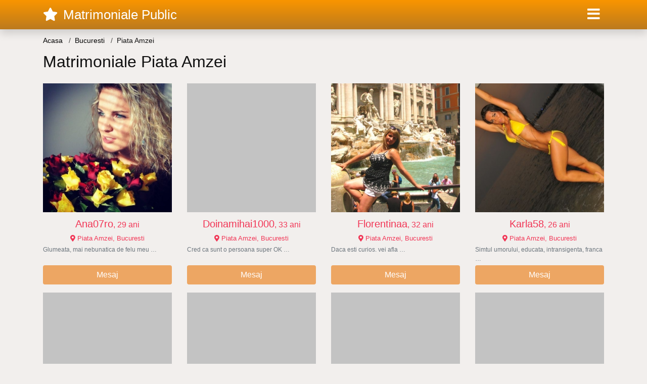

--- FILE ---
content_type: text/html; charset=UTF-8
request_url: https://matrimonialepublic.com/anunturi-matrimoniale/bucuresti/piata-amzei
body_size: 8708
content:
<!doctype html>
<html lang="ro">
<head>
<meta charset="utf-8">
<meta name="viewport" content="width=device-width, initial-scale=1, shrink-to-fit=no">

<title>Cauti Matrimoniale Piata Amzei?</title>

<meta name="description" content="Pe Matrimoniale Public Gasesti peste 10.500 femei din Piata Amzei in cautarea jumatatii. Anunturi matrimoniale din Piata Amzei. Intalneste-ti jumatatea din Piata Amzei aici!">
<meta name="keywords" content="matrimonale, Piata, Amzei,, intalniri, Piata, Amzei,, anunturi, Piata, Amzei,, femei, singure, Piata, Amzei,, femei, divortate, Piata, Amzei">

<link rel="dns-prefetch" href="//www.mediacx.com">
<link rel="dns-prefetch" href="//fonts.googleapis.com">
<link rel="dns-prefetch" href="//cdnjs.cloudflare.com">
<link rel="dns-prefetch" href="//cdn.jsdelivr.net">

<!--<link href="//fonts.googleapis.com/css2?family=Roboto:wght@300;400;600;700;800&display=swap" rel="stylesheet">-->

<link href="//cdnjs.cloudflare.com/ajax/libs/font-awesome/5.13.0/css/all.min.css" rel="stylesheet">

<style>
:root {
    --header-bg-color-from: #f99500;
    --header-bg-color-to: #bc7a1e;
    --header-text-color: #ffffff;
    --site-bg-color: #f2efed;
    --site-text-color: #111111;
    --site-link-color: #f13656;
    --site-link-hover-color: #f13656;
    --site-theme-color: #ef8037;
    --site-home-slider-bg-color: ;
    --home-newprofiles-bg-color: #ffffff;
    --site-home-icons-color: ;
    --profiles-btn-bg-color: #eda663;
    --profiles-btn-text-color: #ffffff;
}
.hi1 { background-image: url(/upload/matrimonialepublic.com/design/home/anunturi%20matrimoniale.jpg) !important;}
.hi2 { background-image: url(/upload/matrimonialepublic.com/design/home/matrimoniale%20online.jpg) !important;}

</style>

<link href="/assets/css/prod/bootstrap.min.css?v=202204111456" rel="stylesheet">
<link href="/assets/css/prod/styles.css?v=202204111456" rel="stylesheet">

<link rel="canonical" href="https://matrimonialepublic.com/anunturi-matrimoniale/bucuresti/piata-amzei">
<link rel="shortcut icon" href="https://matrimonialepublic.com/upload/matrimonialepublic.com/design/favicon.png">



<script src="/sixupush.sw.js?version=2.0.1"></script>


</head>
<body>


<div class="">

<header class="mainHeader small">
    
    <div class="position-relative">
        <div class="navbg bg-warning"></div>
        <nav class="navbar navbar-expand-lg navbar-dark shadow py-0">
            <div class="container">
                <a class="navbar-brand fs20 fs26-md" href="https://matrimonialepublic.com/">
                                        <i class="fas fa-star mr-1"></i>
                    <span class="">Matrimoniale Public</span>
                                    </a>
                <button class="navbar-toggler" type="button" data-toggle="collapse" data-target="#navbarMain" aria-controls="navbarMain" aria-expanded="false" aria-label="Meniu"><span class="navbar-toggler-icon"></span></button>
                <div class="collapse navbar-collapse" id="navbarMain">
                    <ul class="navbar-nav ml-auto align-items-center">
                                                                        <li class="nav-item active dropdown">
                            <a class="nav-link dropdown-toggle_ fs28" href="" role="button" data-toggle="dropdown" aria-haspopup="true" aria-expanded="false">
                                <i class="fas fa-bars d-none d-md-inline-block"></i>
                            </a>
                            <div class="dropdown-menu dropdown-menu-right dropdown-multicol" style="z-index: 999 !important;">
                                <div class="dropdown-row">
                                                                                                                <!-- OLD -->
                                                                                                                                                                                <a class="dropdown-item" href="https://matrimonialepublic.com/matrimoniale/alba">Alba</a>
                                                                                            <a class="dropdown-item" href="https://matrimonialepublic.com/matrimoniale/arad">Arad</a>
                                                                                            <a class="dropdown-item" href="https://matrimonialepublic.com/matrimoniale/arges">Arges</a>
                                                                                            <a class="dropdown-item" href="https://matrimonialepublic.com/matrimoniale/bacau">Bacau</a>
                                                                                            <a class="dropdown-item" href="https://matrimonialepublic.com/matrimoniale/bihor">Bihor</a>
                                                                                            <a class="dropdown-item" href="https://matrimonialepublic.com/matrimoniale/bistrita-nasaud">Bistrita-Nasaud</a>
                                                                                            <a class="dropdown-item" href="https://matrimonialepublic.com/matrimoniale/botosani">Botosani</a>
                                                                                            <a class="dropdown-item" href="https://matrimonialepublic.com/matrimoniale/braila">Braila</a>
                                                                                            <a class="dropdown-item" href="https://matrimonialepublic.com/matrimoniale/brasov">Brasov</a>
                                                                                            <a class="dropdown-item" href="https://matrimonialepublic.com/matrimoniale/bucuresti">Bucuresti</a>
                                                                                            <a class="dropdown-item" href="https://matrimonialepublic.com/matrimoniale/buzau">Buzau</a>
                                                                                            <a class="dropdown-item" href="https://matrimonialepublic.com/matrimoniale/calarasi">Calarasi</a>
                                                                                            <a class="dropdown-item" href="https://matrimonialepublic.com/matrimoniale/caras-severin">Caras-Severin</a>
                                                                                            <a class="dropdown-item" href="https://matrimonialepublic.com/matrimoniale/cluj">Cluj</a>
                                                                                            <a class="dropdown-item" href="https://matrimonialepublic.com/matrimoniale/constanta">Constanta</a>
                                                                                            <a class="dropdown-item" href="https://matrimonialepublic.com/matrimoniale/covasna">Covasna</a>
                                                                                            <a class="dropdown-item" href="https://matrimonialepublic.com/matrimoniale/dambovita">Dambovita</a>
                                                                                            <a class="dropdown-item" href="https://matrimonialepublic.com/matrimoniale/dolj">Dolj</a>
                                                                                            <a class="dropdown-item" href="https://matrimonialepublic.com/matrimoniale/galati">Galati</a>
                                                                                            <a class="dropdown-item" href="https://matrimonialepublic.com/matrimoniale/giurgiu">Giurgiu</a>
                                                                                            <a class="dropdown-item" href="https://matrimonialepublic.com/matrimoniale/gorj">Gorj</a>
                                                                                            <a class="dropdown-item" href="https://matrimonialepublic.com/matrimoniale/harghita">Harghita</a>
                                                                                            <a class="dropdown-item" href="https://matrimonialepublic.com/matrimoniale/hunedoara">Hunedoara</a>
                                                                                            <a class="dropdown-item" href="https://matrimonialepublic.com/matrimoniale/ialomita">Ialomita</a>
                                                                                            <a class="dropdown-item" href="https://matrimonialepublic.com/matrimoniale/iasi">Iasi</a>
                                                                                            <a class="dropdown-item" href="https://matrimonialepublic.com/matrimoniale/ilfov">Ilfov</a>
                                                                                            <a class="dropdown-item" href="https://matrimonialepublic.com/matrimoniale/maramures">Maramures</a>
                                                                                            <a class="dropdown-item" href="https://matrimonialepublic.com/matrimoniale/mehedinti">Mehedinti</a>
                                                                                            <a class="dropdown-item" href="https://matrimonialepublic.com/matrimoniale/mures">Mures</a>
                                                                                            <a class="dropdown-item" href="https://matrimonialepublic.com/matrimoniale/neamt">Neamt</a>
                                                                                            <a class="dropdown-item" href="https://matrimonialepublic.com/matrimoniale/olt">Olt</a>
                                                                                            <a class="dropdown-item" href="https://matrimonialepublic.com/matrimoniale/prahova">Prahova</a>
                                                                                            <a class="dropdown-item" href="https://matrimonialepublic.com/matrimoniale/salaj">Salaj</a>
                                                                                            <a class="dropdown-item" href="https://matrimonialepublic.com/matrimoniale/satu-mare">Satu-Mare</a>
                                                                                            <a class="dropdown-item" href="https://matrimonialepublic.com/matrimoniale/sibiu">Sibiu</a>
                                                                                            <a class="dropdown-item" href="https://matrimonialepublic.com/matrimoniale/suceava">Suceava</a>
                                                                                            <a class="dropdown-item" href="https://matrimonialepublic.com/matrimoniale/teleorman">Teleorman</a>
                                                                                            <a class="dropdown-item" href="https://matrimonialepublic.com/matrimoniale/timis">Timis</a>
                                                                                            <a class="dropdown-item" href="https://matrimonialepublic.com/matrimoniale/tulcea">Tulcea</a>
                                                                                            <a class="dropdown-item" href="https://matrimonialepublic.com/matrimoniale/valcea">Valcea</a>
                                                                                            <a class="dropdown-item" href="https://matrimonialepublic.com/matrimoniale/vaslui">Vaslui</a>
                                                                                            <a class="dropdown-item" href="https://matrimonialepublic.com/matrimoniale/vrancea">Vrancea</a>
                                                                                                                                                                                            </div>
                            </div>
                        </li>
                                            </ul>
                </div>
            </div>
        </nav>
    </div>

    
    
</header>

<div class="container">


<ul class="breadcrumbs" itemscope="" itemtype="https://schema.org/BreadcrumbList">
    <li itemprop="itemListElement" itemscope="" itemtype="http://schema.org/ListItem">
        <a itemprop="item" href="https://matrimonialepublic.com/"><span itemprop="name">Acasa</span></a>
        <meta itemprop="position" content="1">
    </li>
                <li itemprop="itemListElement" itemscope="" itemtype="http://schema.org/ListItem">
            <a itemprop="item" href="https://matrimonialepublic.com/matrimoniale/bucuresti"> <span itemprop="name">Bucuresti</span></a>
            <meta itemprop="position" content="2">
        </li>
        <li class="current">Piata Amzei</li>
    </ul>

<div class="d-flex py-4">
    <h1 class="fs24 fs32-md m-0">Matrimoniale Piata Amzei </h1>
</div>



<div class="profilesList mb-4" data-base="https://matrimonialepublic.com">
    <div class="row">
                        <div class="col-12 col-sm-6 col-md-4 col-lg-3 d-md-flex">
        <a href="https://matrimonialepublic.com/femeie/6143" class="profile3 d-flex flex-column minw100 mb-3" rel="nofollow">
            <div class="image flex-shrink-0">
            <img data-original="https://www.mediacx.com/mezo/upload/thumbs/150-9519567_1143.jpg" alt="Ana07ro" class="lazyload img-fluid w-100" style="height: 255px;">
        </div>
        <div class="text btnon pt-2 mb-1">
            <div class="name fs18 fs20-md text-center mb-1">Ana07ro<span class="age fs16">, 29 ani</span></div>
                                    <div class="city fs13 text-center mb-1"><i class="fas fa-map-marker-alt"></i> Piata Amzei, Bucuresti</div>
                                                <div class="bio fs12 text-muted">Glumeata, mai nebunatica de felu meu &hellip;</div>
                    </div>
                <div class="btn btn-block btn-profiles mt-auto">
                        Mesaj        </div>
            </a>
</div><div class="col-12 col-sm-6 col-md-4 col-lg-3 d-md-flex">
        <a href="https://matrimonialepublic.com/femeie/739" class="profile3 d-flex flex-column minw100 mb-3" rel="nofollow">
            <div class="image flex-shrink-0">
            <img data-original="https://www.mediacx.com/123matrimoniale/upload/thumbs/150-5154896_739.jpg" alt="Doinamihai1000" class="lazyload img-fluid w-100" style="height: 255px;">
        </div>
        <div class="text btnon pt-2 mb-1">
            <div class="name fs18 fs20-md text-center mb-1">Doinamihai1000<span class="age fs16">, 33 ani</span></div>
                                    <div class="city fs13 text-center mb-1"><i class="fas fa-map-marker-alt"></i> Piata Amzei, Bucuresti</div>
                                                <div class="bio fs12 text-muted">Cred ca sunt o persoana super OK &hellip;</div>
                    </div>
                <div class="btn btn-block btn-profiles mt-auto">
                        Mesaj        </div>
            </a>
</div><div class="col-12 col-sm-6 col-md-4 col-lg-3 d-md-flex">
        <a href="https://matrimonialepublic.com/femeie/6614" class="profile3 d-flex flex-column minw100 mb-3" rel="nofollow">
            <div class="image flex-shrink-0">
            <img data-original="https://www.mediacx.com/mezo/upload/thumbs/150-4267169_1614.jpg" alt="Florentinaa" class="lazyload img-fluid w-100" style="height: 255px;">
        </div>
        <div class="text btnon pt-2 mb-1">
            <div class="name fs18 fs20-md text-center mb-1">Florentinaa<span class="age fs16">, 32 ani</span></div>
                                    <div class="city fs13 text-center mb-1"><i class="fas fa-map-marker-alt"></i> Piata Amzei, Bucuresti</div>
                                                <div class="bio fs12 text-muted">Daca esti curios. vei afla  &hellip;</div>
                    </div>
                <div class="btn btn-block btn-profiles mt-auto">
                        Mesaj        </div>
            </a>
</div><div class="col-12 col-sm-6 col-md-4 col-lg-3 d-md-flex">
        <a href="https://matrimonialepublic.com/femeie/6398" class="profile3 d-flex flex-column minw100 mb-3" rel="nofollow">
            <div class="image flex-shrink-0">
            <img data-original="https://www.mediacx.com/mezo/upload/thumbs/150-4038385_1398.jpg" alt="Karla58" class="lazyload img-fluid w-100" style="height: 255px;">
        </div>
        <div class="text btnon pt-2 mb-1">
            <div class="name fs18 fs20-md text-center mb-1">Karla58<span class="age fs16">, 26 ani</span></div>
                                    <div class="city fs13 text-center mb-1"><i class="fas fa-map-marker-alt"></i> Piata Amzei, Bucuresti</div>
                                                <div class="bio fs12 text-muted">Simtul umorului, educata, intransigenta, franca &hellip;</div>
                    </div>
                <div class="btn btn-block btn-profiles mt-auto">
                        Mesaj        </div>
            </a>
</div><div class="col-12 col-sm-6 col-md-4 col-lg-3 d-md-flex">
        <a href="https://matrimonialepublic.com/femeie/3101" class="profile3 d-flex flex-column minw100 mb-3" rel="nofollow">
            <div class="image flex-shrink-0">
            <img data-original="https://www.mediacx.com/123matrimoniale/upload/thumbs/150-8781301_3101.jpg" alt="Tinge" class="lazyload img-fluid w-100" style="height: 255px;">
        </div>
        <div class="text btnon pt-2 mb-1">
            <div class="name fs18 fs20-md text-center mb-1">Tinge<span class="age fs16">, 29 ani</span></div>
                                    <div class="city fs13 text-center mb-1"><i class="fas fa-map-marker-alt"></i> Piata Amzei, Bucuresti</div>
                                                <div class="bio fs12 text-muted">O Geamana placuta, sociabila cu simtul umorului, iubitoare de natura, excursii,  &hellip;</div>
                    </div>
                <div class="btn btn-block btn-profiles mt-auto">
                        Mesaj        </div>
            </a>
</div><div class="col-12 col-sm-6 col-md-4 col-lg-3 d-md-flex">
        <a href="https://matrimonialepublic.com/femeie/6609" class="profile3 d-flex flex-column minw100 mb-3" rel="nofollow">
            <div class="image flex-shrink-0">
            <img data-original="https://www.mediacx.com/mezo/upload/thumbs/150-8317163_1609.jpg" alt="Soricioaica" class="lazyload img-fluid w-100" style="height: 255px;">
        </div>
        <div class="text btnon pt-2 mb-1">
            <div class="name fs18 fs20-md text-center mb-1">Soricioaica<span class="age fs16">, 30 ani</span></div>
                                    <div class="city fs13 text-center mb-1"><i class="fas fa-map-marker-alt"></i> Piata Amzei, Bucuresti</div>
                                                <div class="bio fs12 text-muted">Curioasa, sensibila, sociabila, ambitioasa.  &hellip;</div>
                    </div>
                <div class="btn btn-block btn-profiles mt-auto">
                        Mesaj        </div>
            </a>
</div><div class="col-12 col-sm-6 col-md-4 col-lg-3 d-md-flex">
        <a href="https://matrimonialepublic.com/femeie/2318" class="profile3 d-flex flex-column minw100 mb-3" rel="nofollow">
            <div class="image flex-shrink-0">
            <img data-original="https://www.mediacx.com/123matrimoniale/upload/thumbs/150-6633279_2318.jpg" alt="Anna_cra30" class="lazyload img-fluid w-100" style="height: 255px;">
        </div>
        <div class="text btnon pt-2 mb-1">
            <div class="name fs18 fs20-md text-center mb-1">Anna_cra30<span class="age fs16">, 27 ani</span></div>
                                    <div class="city fs13 text-center mb-1"><i class="fas fa-map-marker-alt"></i> Piata Amzei, Bucuresti</div>
                                                <div class="bio fs12 text-muted">Draguta, serioasa, titrata, dezamagita, sit. mat. buna, sincera, buna gospodina  &hellip;</div>
                    </div>
                <div class="btn btn-block btn-profiles mt-auto">
                        Mesaj        </div>
            </a>
</div><div class="col-12 col-sm-6 col-md-4 col-lg-3 d-md-flex">
        <a href="https://matrimonialepublic.com/femeie/9312" class="profile3 d-flex flex-column minw100 mb-3" rel="nofollow">
            <div class="image flex-shrink-0">
            <img data-original="https://www.mediacx.com/mezo/upload/thumbs/150-6512886_4312.jpg" alt="Roxana_maria" class="lazyload img-fluid w-100" style="height: 255px;">
        </div>
        <div class="text btnon pt-2 mb-1">
            <div class="name fs18 fs20-md text-center mb-1">Roxana_maria<span class="age fs16">, 27 ani</span></div>
                                    <div class="city fs13 text-center mb-1"><i class="fas fa-map-marker-alt"></i> Piata Amzei, Bucuresti</div>
                                                <div class="bio fs12 text-muted">Pastreaza restul pentru rubrica de detalii &hellip;</div>
                    </div>
                <div class="btn btn-block btn-profiles mt-auto">
                        Mesaj        </div>
            </a>
</div><div class="col-12 col-sm-6 col-md-4 col-lg-3 d-md-flex">
        <a href="https://matrimonialepublic.com/femeie/6739" class="profile3 d-flex flex-column minw100 mb-3" rel="nofollow">
            <div class="image flex-shrink-0">
            <img data-original="https://www.mediacx.com/mezo/upload/thumbs/150-8009683_1739.jpg" alt="Dan_simona" class="lazyload img-fluid w-100" style="height: 255px;">
        </div>
        <div class="text btnon pt-2 mb-1">
            <div class="name fs18 fs20-md text-center mb-1">Dan_simona<span class="age fs16">, 27 ani</span></div>
                                    <div class="city fs13 text-center mb-1"><i class="fas fa-map-marker-alt"></i> Piata Amzei, Bucuresti</div>
                                                <div class="bio fs12 text-muted">Asa sunt eu si nu mi-e rusine de mine &hellip;</div>
                    </div>
                <div class="btn btn-block btn-profiles mt-auto">
                        Mesaj        </div>
            </a>
</div><div class="col-12 col-sm-6 col-md-4 col-lg-3 d-md-flex">
        <a href="https://matrimonialepublic.com/femeie/9074" class="profile3 d-flex flex-column minw100 mb-3" rel="nofollow">
            <div class="image flex-shrink-0">
            <img data-original="https://www.mediacx.com/mezo/upload/thumbs/150-4442837_4074.jpg" alt="Sandacorina" class="lazyload img-fluid w-100" style="height: 255px;">
        </div>
        <div class="text btnon pt-2 mb-1">
            <div class="name fs18 fs20-md text-center mb-1">Sandacorina<span class="age fs16">, 29 ani</span></div>
                                    <div class="city fs13 text-center mb-1"><i class="fas fa-map-marker-alt"></i> Piata Amzei, Bucuresti</div>
                                                <div class="bio fs12 text-muted">Sunt vaduva iubesc viata mi place muzica sama plimb sa muncesc sa nu depind de  &hellip;</div>
                    </div>
                <div class="btn btn-block btn-profiles mt-auto">
                        Mesaj        </div>
            </a>
</div><div class="col-12 col-sm-6 col-md-4 col-lg-3 d-md-flex">
        <a href="https://matrimonialepublic.com/femeie/931" class="profile3 d-flex flex-column minw100 mb-3" rel="nofollow">
            <div class="image flex-shrink-0">
            <img data-original="https://www.mediacx.com/123matrimoniale/upload/thumbs/150-8091832_931.jpg" alt="Alexaluciana" class="lazyload img-fluid w-100" style="height: 255px;">
        </div>
        <div class="text btnon pt-2 mb-1">
            <div class="name fs18 fs20-md text-center mb-1">Alexaluciana<span class="age fs16">, 34 ani</span></div>
                                    <div class="city fs13 text-center mb-1"><i class="fas fa-map-marker-alt"></i> Piata Amzei, Bucuresti</div>
                                                <div class="bio fs12 text-muted">Ma tem ca nu as fi obiectiva. de acea ma voi arata asa cum sunt celor care vor  &hellip;</div>
                    </div>
                <div class="btn btn-block btn-profiles mt-auto">
                        Mesaj        </div>
            </a>
</div><div class="col-12 col-sm-6 col-md-4 col-lg-3 d-md-flex">
        <a href="https://matrimonialepublic.com/femeie/2594" class="profile3 d-flex flex-column minw100 mb-3" rel="nofollow">
            <div class="image flex-shrink-0">
            <img data-original="https://www.mediacx.com/123matrimoniale/upload/thumbs/150-5845369_2594.jpg" alt="Ella_8811" class="lazyload img-fluid w-100" style="height: 255px;">
        </div>
        <div class="text btnon pt-2 mb-1">
            <div class="name fs18 fs20-md text-center mb-1">Ella_8811<span class="age fs16">, 29 ani</span></div>
                                    <div class="city fs13 text-center mb-1"><i class="fas fa-map-marker-alt"></i> Piata Amzei, Bucuresti</div>
                                                <div class="bio fs12 text-muted">Eu si atit &hellip;</div>
                    </div>
                <div class="btn btn-block btn-profiles mt-auto">
                        Mesaj        </div>
            </a>
</div><div class="col-12 col-sm-6 col-md-4 col-lg-3 d-md-flex">
        <a href="https://matrimonialepublic.com/femeie/134" class="profile3 d-flex flex-column minw100 mb-3" rel="nofollow">
            <div class="image flex-shrink-0">
            <img data-original="https://www.mediacx.com/123matrimoniale/upload/thumbs/150-7295266_134.jpg" alt="Anael" class="lazyload img-fluid w-100" style="height: 255px;">
        </div>
        <div class="text btnon pt-2 mb-1">
            <div class="name fs18 fs20-md text-center mb-1">Anael<span class="age fs16">, 30 ani</span></div>
                                    <div class="city fs13 text-center mb-1"><i class="fas fa-map-marker-alt"></i> Piata Amzei, Bucuresti</div>
                                                <div class="bio fs12 text-muted">Va rog sa nu imi scrieti daca aveti varsta sub 42 aniMultumesc! &hellip;</div>
                    </div>
                <div class="btn btn-block btn-profiles mt-auto">
                        Mesaj        </div>
            </a>
</div><div class="col-12 col-sm-6 col-md-4 col-lg-3 d-md-flex">
        <a href="https://matrimonialepublic.com/femeie/6169" class="profile3 d-flex flex-column minw100 mb-3" rel="nofollow">
            <div class="image flex-shrink-0">
            <img data-original="https://www.mediacx.com/mezo/upload/thumbs/150-1618804_1169.jpg" alt="Emilia34" class="lazyload img-fluid w-100" style="height: 255px;">
        </div>
        <div class="text btnon pt-2 mb-1">
            <div class="name fs18 fs20-md text-center mb-1">Emilia34<span class="age fs16">, 28 ani</span></div>
                                    <div class="city fs13 text-center mb-1"><i class="fas fa-map-marker-alt"></i> Piata Amzei, Bucuresti</div>
                                                <div class="bio fs12 text-muted">Sunt o femeie echilibrata, statornica si pasionala &hellip;</div>
                    </div>
                <div class="btn btn-block btn-profiles mt-auto">
                        Mesaj        </div>
            </a>
</div><div class="col-12 col-sm-6 col-md-4 col-lg-3 d-md-flex">
        <a href="https://matrimonialepublic.com/femeie/8992" class="profile3 d-flex flex-column minw100 mb-3" rel="nofollow">
            <div class="image flex-shrink-0">
            <img data-original="https://www.mediacx.com/mezo/upload/thumbs/150-7581853_3992.jpg" alt="Cora7" class="lazyload img-fluid w-100" style="height: 255px;">
        </div>
        <div class="text btnon pt-2 mb-1">
            <div class="name fs18 fs20-md text-center mb-1">Cora7<span class="age fs16">, 34 ani</span></div>
                                    <div class="city fs13 text-center mb-1"><i class="fas fa-map-marker-alt"></i> Piata Amzei, Bucuresti</div>
                                                <div class="bio fs12 text-muted">O persoana normala, cu calitati si cu defecte.  &hellip;</div>
                    </div>
                <div class="btn btn-block btn-profiles mt-auto">
                        Mesaj        </div>
            </a>
</div><div class="col-12 col-sm-6 col-md-4 col-lg-3 d-md-flex">
        <a href="https://matrimonialepublic.com/femeie/8849" class="profile3 d-flex flex-column minw100 mb-3" rel="nofollow">
            <div class="image flex-shrink-0">
            <img data-original="https://www.mediacx.com/mezo/upload/thumbs/150-3266519_3849.jpg" alt="Pisicuta10" class="lazyload img-fluid w-100" style="height: 255px;">
        </div>
        <div class="text btnon pt-2 mb-1">
            <div class="name fs18 fs20-md text-center mb-1">Pisicuta10<span class="age fs16">, 26 ani</span></div>
                                    <div class="city fs13 text-center mb-1"><i class="fas fa-map-marker-alt"></i> Piata Amzei, Bucuresti</div>
                                                <div class="bio fs12 text-muted">Persoana sociabila, cu simtul umorului, nu-mi plac oamenii care nu stiu ce vor,  &hellip;</div>
                    </div>
                <div class="btn btn-block btn-profiles mt-auto">
                        Mesaj        </div>
            </a>
</div><div class="col-12 col-sm-6 col-md-4 col-lg-3 d-md-flex">
        <a href="https://matrimonialepublic.com/femeie/6266" class="profile3 d-flex flex-column minw100 mb-3" rel="nofollow">
            <div class="image flex-shrink-0">
            <img data-original="https://www.mediacx.com/mezo/upload/thumbs/150-6422013_1266.jpg" alt="Dascaldiana" class="lazyload img-fluid w-100" style="height: 255px;">
        </div>
        <div class="text btnon pt-2 mb-1">
            <div class="name fs18 fs20-md text-center mb-1">Dascaldiana<span class="age fs16">, 35 ani</span></div>
                                    <div class="city fs13 text-center mb-1"><i class="fas fa-map-marker-alt"></i> Piata Amzei, Bucuresti</div>
                                                <div class="bio fs12 text-muted">Niciodata nu renunt la visele mele.  &hellip;</div>
                    </div>
                <div class="btn btn-block btn-profiles mt-auto">
                        Mesaj        </div>
            </a>
</div><div class="col-12 col-sm-6 col-md-4 col-lg-3 d-md-flex">
        <a href="https://matrimonialepublic.com/femeie/5414" class="profile3 d-flex flex-column minw100 mb-3" rel="nofollow">
            <div class="image flex-shrink-0">
            <img data-original="https://www.mediacx.com/mezo/upload/thumbs/150-3322718_414.jpg" alt="Carmensoare" class="lazyload img-fluid w-100" style="height: 255px;">
        </div>
        <div class="text btnon pt-2 mb-1">
            <div class="name fs18 fs20-md text-center mb-1">Carmensoare<span class="age fs16">, 30 ani</span></div>
                                    <div class="city fs13 text-center mb-1"><i class="fas fa-map-marker-alt"></i> Piata Amzei, Bucuresti</div>
                                                <div class="bio fs12 text-muted">Caut exclusiv doar AMICI, nu ma intereseaza o relatie, sexul real sau virtual.  &hellip;</div>
                    </div>
                <div class="btn btn-block btn-profiles mt-auto">
                        Mesaj        </div>
            </a>
</div><div class="col-12 col-sm-6 col-md-4 col-lg-3 d-md-flex">
        <a href="https://matrimonialepublic.com/femeie/3865" class="profile3 d-flex flex-column minw100 mb-3" rel="nofollow">
            <div class="image flex-shrink-0">
            <img data-original="https://www.mediacx.com/123matrimoniale/upload/thumbs/150-6633365_3865.jpg" alt="Rodica55" class="lazyload img-fluid w-100" style="height: 255px;">
        </div>
        <div class="text btnon pt-2 mb-1">
            <div class="name fs18 fs20-md text-center mb-1">Rodica55<span class="age fs16">, 26 ani</span></div>
                                    <div class="city fs13 text-center mb-1"><i class="fas fa-map-marker-alt"></i> Piata Amzei, Bucuresti</div>
                                                <div class="bio fs12 text-muted">Sunt o tipa simpla, nu-mi plac aventurile.  &hellip;</div>
                    </div>
                <div class="btn btn-block btn-profiles mt-auto">
                        Mesaj        </div>
            </a>
</div><div class="col-12 col-sm-6 col-md-4 col-lg-3 d-md-flex">
        <a href="https://matrimonialepublic.com/femeie/3336" class="profile3 d-flex flex-column minw100 mb-3" rel="nofollow">
            <div class="image flex-shrink-0">
            <img data-original="https://www.mediacx.com/123matrimoniale/upload/thumbs/150-3862563_3336.jpg" alt="Esperantza" class="lazyload img-fluid w-100" style="height: 255px;">
        </div>
        <div class="text btnon pt-2 mb-1">
            <div class="name fs18 fs20-md text-center mb-1">Esperantza<span class="age fs16">, 32 ani</span></div>
                                    <div class="city fs13 text-center mb-1"><i class="fas fa-map-marker-alt"></i> Piata Amzei, Bucuresti</div>
                                                <div class="bio fs12 text-muted">Este greu sa vorbesti despre tine, mai bine lasi pe altii sa te cunoasca si apoi &hellip;</div>
                    </div>
                <div class="btn btn-block btn-profiles mt-auto">
                        Mesaj        </div>
            </a>
</div><div class="col-12 col-sm-6 col-md-4 col-lg-3 d-md-flex">
        <a href="https://matrimonialepublic.com/femeie/9292" class="profile3 d-flex flex-column minw100 mb-3" rel="nofollow">
            <div class="image flex-shrink-0">
            <img data-original="https://www.mediacx.com/mezo/upload/thumbs/150-6750107_4292.jpg" alt="Wewe" class="lazyload img-fluid w-100" style="height: 255px;">
        </div>
        <div class="text btnon pt-2 mb-1">
            <div class="name fs18 fs20-md text-center mb-1">Wewe<span class="age fs16">, 31 ani</span></div>
                                    <div class="city fs13 text-center mb-1"><i class="fas fa-map-marker-alt"></i> Piata Amzei, Bucuresti</div>
                                                <div class="bio fs12 text-muted">Ma deschid schimbarii si transform in mine cea ce trebuie sa existe pentru a  &hellip;</div>
                    </div>
                <div class="btn btn-block btn-profiles mt-auto">
                        Mesaj        </div>
            </a>
</div><div class="col-12 col-sm-6 col-md-4 col-lg-3 d-md-flex">
        <a href="https://matrimonialepublic.com/femeie/1550" class="profile3 d-flex flex-column minw100 mb-3" rel="nofollow">
            <div class="image flex-shrink-0">
            <img data-original="https://www.mediacx.com/123matrimoniale/upload/thumbs/150-2997572_1550.jpg" alt="Mariai70" class="lazyload img-fluid w-100" style="height: 255px;">
        </div>
        <div class="text btnon pt-2 mb-1">
            <div class="name fs18 fs20-md text-center mb-1">Mariai70<span class="age fs16">, 35 ani</span></div>
                                    <div class="city fs13 text-center mb-1"><i class="fas fa-map-marker-alt"></i> Piata Amzei, Bucuresti</div>
                                                <div class="bio fs12 text-muted">Inalta, sincera, harnica, incapatinata, de moda veche! &hellip;</div>
                    </div>
                <div class="btn btn-block btn-profiles mt-auto">
                        Mesaj        </div>
            </a>
</div><div class="col-12 col-sm-6 col-md-4 col-lg-3 d-md-flex">
        <a href="https://matrimonialepublic.com/femeie/3813" class="profile3 d-flex flex-column minw100 mb-3" rel="nofollow">
            <div class="image flex-shrink-0">
            <img data-original="https://www.mediacx.com/123matrimoniale/upload/thumbs/150-2800679_3813.jpg" alt="Bluays" class="lazyload img-fluid w-100" style="height: 255px;">
        </div>
        <div class="text btnon pt-2 mb-1">
            <div class="name fs18 fs20-md text-center mb-1">Bluays<span class="age fs16">, 35 ani</span></div>
                                    <div class="city fs13 text-center mb-1"><i class="fas fa-map-marker-alt"></i> Piata Amzei, Bucuresti</div>
                                                <div class="bio fs12 text-muted">Draguta, stilata, un pic salbatica, un pic cuminte, poate un pic mai mult  &hellip;</div>
                    </div>
                <div class="btn btn-block btn-profiles mt-auto">
                        Mesaj        </div>
            </a>
</div><div class="col-12 col-sm-6 col-md-4 col-lg-3 d-md-flex">
        <a href="https://matrimonialepublic.com/femeie/2864" class="profile3 d-flex flex-column minw100 mb-3" rel="nofollow">
            <div class="image flex-shrink-0">
            <img data-original="https://www.mediacx.com/123matrimoniale/upload/thumbs/150-3785190_2864.jpg" alt="Teo4all" class="lazyload img-fluid w-100" style="height: 255px;">
        </div>
        <div class="text btnon pt-2 mb-1">
            <div class="name fs18 fs20-md text-center mb-1">Teo4all<span class="age fs16">, 33 ani</span></div>
                                    <div class="city fs13 text-center mb-1"><i class="fas fa-map-marker-alt"></i> Piata Amzei, Bucuresti</div>
                                                <div class="bio fs12 text-muted">Copilaroasa si romantica. Senina si iubitoare de viata si de tot ce e bun si  &hellip;</div>
                    </div>
                <div class="btn btn-block btn-profiles mt-auto">
                        Mesaj        </div>
            </a>
</div><div class="col-12 col-sm-6 col-md-4 col-lg-3 d-md-flex">
        <a href="https://matrimonialepublic.com/femeie/1126" class="profile3 d-flex flex-column minw100 mb-3" rel="nofollow">
            <div class="image flex-shrink-0">
            <img data-original="https://www.mediacx.com/123matrimoniale/upload/thumbs/150-4636008_1126.jpg" alt="Inapopescu" class="lazyload img-fluid w-100" style="height: 255px;">
        </div>
        <div class="text btnon pt-2 mb-1">
            <div class="name fs18 fs20-md text-center mb-1">Inapopescu<span class="age fs16">, 27 ani</span></div>
                                    <div class="city fs13 text-center mb-1"><i class="fas fa-map-marker-alt"></i> Piata Amzei, Bucuresti</div>
                                                <div class="bio fs12 text-muted">Ambitioasa, desteapta, cateodata copilaroasa, putin incapatanata, visatoare. Imi &hellip;</div>
                    </div>
                <div class="btn btn-block btn-profiles mt-auto">
                        Mesaj        </div>
            </a>
</div><div class="col-12 col-sm-6 col-md-4 col-lg-3 d-md-flex">
        <a href="https://matrimonialepublic.com/femeie/2413" class="profile3 d-flex flex-column minw100 mb-3" rel="nofollow">
            <div class="image flex-shrink-0">
            <img data-original="https://www.mediacx.com/123matrimoniale/upload/thumbs/150-9270013_2413.jpg" alt="Olimpia52" class="lazyload img-fluid w-100" style="height: 255px;">
        </div>
        <div class="text btnon pt-2 mb-1">
            <div class="name fs18 fs20-md text-center mb-1">Olimpia52<span class="age fs16">, 26 ani</span></div>
                                    <div class="city fs13 text-center mb-1"><i class="fas fa-map-marker-alt"></i> Piata Amzei, Bucuresti</div>
                                                <div class="bio fs12 text-muted">Femeia perfecta. daca n-as avea si defecte! &hellip;</div>
                    </div>
                <div class="btn btn-block btn-profiles mt-auto">
                        Mesaj        </div>
            </a>
</div><div class="col-12 col-sm-6 col-md-4 col-lg-3 d-md-flex">
        <a href="https://matrimonialepublic.com/femeie/6449" class="profile3 d-flex flex-column minw100 mb-3" rel="nofollow">
            <div class="image flex-shrink-0">
            <img data-original="https://www.mediacx.com/mezo/upload/thumbs/150-1093787_1449.jpg" alt="Ioanamm" class="lazyload img-fluid w-100" style="height: 255px;">
        </div>
        <div class="text btnon pt-2 mb-1">
            <div class="name fs18 fs20-md text-center mb-1">Ioanamm<span class="age fs16">, 26 ani</span></div>
                                    <div class="city fs13 text-center mb-1"><i class="fas fa-map-marker-alt"></i> Piata Amzei, Bucuresti</div>
                                                <div class="bio fs12 text-muted">Sincera, romantica nu imi place minciuna, rog seriozitate. Rog a fi contactata  &hellip;</div>
                    </div>
                <div class="btn btn-block btn-profiles mt-auto">
                        Mesaj        </div>
            </a>
</div><div class="col-12 col-sm-6 col-md-4 col-lg-3 d-md-flex">
        <a href="https://matrimonialepublic.com/femeie/2424" class="profile3 d-flex flex-column minw100 mb-3" rel="nofollow">
            <div class="image flex-shrink-0">
            <img data-original="https://www.mediacx.com/123matrimoniale/upload/thumbs/150-9914553_2424.jpg" alt="Evora" class="lazyload img-fluid w-100" style="height: 255px;">
        </div>
        <div class="text btnon pt-2 mb-1">
            <div class="name fs18 fs20-md text-center mb-1">Evora<span class="age fs16">, 32 ani</span></div>
                                    <div class="city fs13 text-center mb-1"><i class="fas fa-map-marker-alt"></i> Piata Amzei, Bucuresti</div>
                                                <div class="bio fs12 text-muted">Draguta, cu simtul umorului.  &hellip;</div>
                    </div>
                <div class="btn btn-block btn-profiles mt-auto">
                        Mesaj        </div>
            </a>
</div><div class="col-12 col-sm-6 col-md-4 col-lg-3 d-md-flex">
        <a href="https://matrimonialepublic.com/femeie/2016" class="profile3 d-flex flex-column minw100 mb-3" rel="nofollow">
            <div class="image flex-shrink-0">
            <img data-original="https://www.mediacx.com/123matrimoniale/upload/thumbs/150-4231993_2016.jpg" alt="Marynikka" class="lazyload img-fluid w-100" style="height: 255px;">
        </div>
        <div class="text btnon pt-2 mb-1">
            <div class="name fs18 fs20-md text-center mb-1">Marynikka<span class="age fs16">, 31 ani</span></div>
                                    <div class="city fs13 text-center mb-1"><i class="fas fa-map-marker-alt"></i> Piata Amzei, Bucuresti</div>
                                                <div class="bio fs12 text-muted">Buna sunt o fire sociabila si sunt aici doar pt comunicare si prieteni noi. Sper &hellip;</div>
                    </div>
                <div class="btn btn-block btn-profiles mt-auto">
                        Mesaj        </div>
            </a>
</div><div class="col-12 col-sm-6 col-md-4 col-lg-3 d-md-flex">
        <a href="https://matrimonialepublic.com/femeie/8097" class="profile3 d-flex flex-column minw100 mb-3" rel="nofollow">
            <div class="image flex-shrink-0">
            <img data-original="https://www.mediacx.com/mezo/upload/thumbs/150-9178712_3097.jpg" alt="Alexandra2012" class="lazyload img-fluid w-100" style="height: 255px;">
        </div>
        <div class="text btnon pt-2 mb-1">
            <div class="name fs18 fs20-md text-center mb-1">Alexandra2012<span class="age fs16">, 28 ani</span></div>
                                    <div class="city fs13 text-center mb-1"><i class="fas fa-map-marker-alt"></i> Piata Amzei, Bucuresti</div>
                                                <div class="bio fs12 text-muted">Nu ma distrez pe acest site si imi doresc pe cineva serios ! Sunt calma,  &hellip;</div>
                    </div>
                <div class="btn btn-block btn-profiles mt-auto">
                        Mesaj        </div>
            </a>
</div><div class="col-12 col-sm-6 col-md-4 col-lg-3 d-md-flex">
        <a href="https://matrimonialepublic.com/femeie/824" class="profile3 d-flex flex-column minw100 mb-3" rel="nofollow">
            <div class="image flex-shrink-0">
            <img data-original="https://www.mediacx.com/123matrimoniale/upload/thumbs/150-1353421_824.jpg" alt="Maryamarya" class="lazyload img-fluid w-100" style="height: 255px;">
        </div>
        <div class="text btnon pt-2 mb-1">
            <div class="name fs18 fs20-md text-center mb-1">Maryamarya<span class="age fs16">, 25 ani</span></div>
                                    <div class="city fs13 text-center mb-1"><i class="fas fa-map-marker-alt"></i> Piata Amzei, Bucuresti</div>
                                                <div class="bio fs12 text-muted">Nu vreau sa fiu nimic din cea ce nu am fost pana acum! &hellip;</div>
                    </div>
                <div class="btn btn-block btn-profiles mt-auto">
                        Mesaj        </div>
            </a>
</div><div class="col-12 col-sm-6 col-md-4 col-lg-3 d-md-flex">
        <a href="https://matrimonialepublic.com/femeie/304" class="profile3 d-flex flex-column minw100 mb-3" rel="nofollow">
            <div class="image flex-shrink-0">
            <img data-original="https://www.mediacx.com/123matrimoniale/upload/thumbs/150-8507736_304.jpg" alt="Rebeca_andreea" class="lazyload img-fluid w-100" style="height: 255px;">
        </div>
        <div class="text btnon pt-2 mb-1">
            <div class="name fs18 fs20-md text-center mb-1">Rebeca_andreea<span class="age fs16">, 27 ani</span></div>
                                    <div class="city fs13 text-center mb-1"><i class="fas fa-map-marker-alt"></i> Piata Amzei, Bucuresti</div>
                                                <div class="bio fs12 text-muted">Cine reuseste sa ma cunoasca sigur ma place.  &hellip;</div>
                    </div>
                <div class="btn btn-block btn-profiles mt-auto">
                        Mesaj        </div>
            </a>
</div><div class="col-12 col-sm-6 col-md-4 col-lg-3 d-md-flex">
        <a href="https://matrimonialepublic.com/femeie/1086" class="profile3 d-flex flex-column minw100 mb-3" rel="nofollow">
            <div class="image flex-shrink-0">
            <img data-original="https://www.mediacx.com/123matrimoniale/upload/thumbs/150-3579643_1086.jpg" alt="Roxanas" class="lazyload img-fluid w-100" style="height: 255px;">
        </div>
        <div class="text btnon pt-2 mb-1">
            <div class="name fs18 fs20-md text-center mb-1">Roxanas<span class="age fs16">, 30 ani</span></div>
                                    <div class="city fs13 text-center mb-1"><i class="fas fa-map-marker-alt"></i> Piata Amzei, Bucuresti</div>
                                                <div class="bio fs12 text-muted">Sensibila, persuasiva, impresivibila, irascibila Daca esti o persoana  &hellip;</div>
                    </div>
                <div class="btn btn-block btn-profiles mt-auto">
                        Mesaj        </div>
            </a>
</div><div class="col-12 col-sm-6 col-md-4 col-lg-3 d-md-flex">
        <a href="https://matrimonialepublic.com/femeie/7781" class="profile3 d-flex flex-column minw100 mb-3" rel="nofollow">
            <div class="image flex-shrink-0">
            <img data-original="https://www.mediacx.com/mezo/upload/thumbs/150-6822648_2781.jpg" alt="Marioana" class="lazyload img-fluid w-100" style="height: 255px;">
        </div>
        <div class="text btnon pt-2 mb-1">
            <div class="name fs18 fs20-md text-center mb-1">Marioana<span class="age fs16">, 30 ani</span></div>
                                    <div class="city fs13 text-center mb-1"><i class="fas fa-map-marker-alt"></i> Piata Amzei, Bucuresti</div>
                                                <div class="bio fs12 text-muted">Perfectionista, sincera, interesanta &hellip;</div>
                    </div>
                <div class="btn btn-block btn-profiles mt-auto">
                        Mesaj        </div>
            </a>
</div><div class="col-12 col-sm-6 col-md-4 col-lg-3 d-md-flex">
        <a href="https://matrimonialepublic.com/femeie/9162" class="profile3 d-flex flex-column minw100 mb-3" rel="nofollow">
            <div class="image flex-shrink-0">
            <img data-original="https://www.mediacx.com/mezo/upload/thumbs/150-5045633_4162.jpg" alt="Dan_simona" class="lazyload img-fluid w-100" style="height: 255px;">
        </div>
        <div class="text btnon pt-2 mb-1">
            <div class="name fs18 fs20-md text-center mb-1">Dan_simona<span class="age fs16">, 30 ani</span></div>
                                    <div class="city fs13 text-center mb-1"><i class="fas fa-map-marker-alt"></i> Piata Amzei, Bucuresti</div>
                                                <div class="bio fs12 text-muted">Eu si ajunge deocamdata.  &hellip;</div>
                    </div>
                <div class="btn btn-block btn-profiles mt-auto">
                        Mesaj        </div>
            </a>
</div><div class="col-12 col-sm-6 col-md-4 col-lg-3 d-md-flex">
        <a href="https://matrimonialepublic.com/femeie/9398" class="profile3 d-flex flex-column minw100 mb-3" rel="nofollow">
            <div class="image flex-shrink-0">
            <img data-original="https://www.mediacx.com/mezo/upload/thumbs/150-3946411_4398.jpg" alt="Alinutza_22" class="lazyload img-fluid w-100" style="height: 255px;">
        </div>
        <div class="text btnon pt-2 mb-1">
            <div class="name fs18 fs20-md text-center mb-1">Alinutza_22<span class="age fs16">, 29 ani</span></div>
                                    <div class="city fs13 text-center mb-1"><i class="fas fa-map-marker-alt"></i> Piata Amzei, Bucuresti</div>
                                                <div class="bio fs12 text-muted">Aproape de emo kids.  &hellip;</div>
                    </div>
                <div class="btn btn-block btn-profiles mt-auto">
                        Mesaj        </div>
            </a>
</div><div class="col-12 col-sm-6 col-md-4 col-lg-3 d-md-flex">
        <a href="https://matrimonialepublic.com/femeie/8254" class="profile3 d-flex flex-column minw100 mb-3" rel="nofollow">
            <div class="image flex-shrink-0">
            <img data-original="https://www.mediacx.com/mezo/upload/thumbs/150-3501840_3254.jpg" alt="Cristianatatianag" class="lazyload img-fluid w-100" style="height: 255px;">
        </div>
        <div class="text btnon pt-2 mb-1">
            <div class="name fs18 fs20-md text-center mb-1">Cristianatatianag<span class="age fs16">, 28 ani</span></div>
                                    <div class="city fs13 text-center mb-1"><i class="fas fa-map-marker-alt"></i> Piata Amzei, Bucuresti</div>
                                                <div class="bio fs12 text-muted">If youre alone, I`ll be your shadow. If you want to cry, I`ll be your shoulder.  &hellip;</div>
                    </div>
                <div class="btn btn-block btn-profiles mt-auto">
                        Mesaj        </div>
            </a>
</div><div class="col-12 col-sm-6 col-md-4 col-lg-3 d-md-flex">
        <a href="https://matrimonialepublic.com/femeie/5163" class="profile3 d-flex flex-column minw100 mb-3" rel="nofollow">
            <div class="image flex-shrink-0">
            <img data-original="https://www.mediacx.com/mezo/upload/thumbs/150-5632758_163.jpg" alt="Imvodkagirl" class="lazyload img-fluid w-100" style="height: 255px;">
        </div>
        <div class="text btnon pt-2 mb-1">
            <div class="name fs18 fs20-md text-center mb-1">Imvodkagirl<span class="age fs16">, 28 ani</span></div>
                                    <div class="city fs13 text-center mb-1"><i class="fas fa-map-marker-alt"></i> Piata Amzei, Bucuresti</div>
                                                <div class="bio fs12 text-muted">Intalneste-ma si apoi spune-mi ce crezi &hellip;</div>
                    </div>
                <div class="btn btn-block btn-profiles mt-auto">
                        Mesaj        </div>
            </a>
</div><div class="col-12 col-sm-6 col-md-4 col-lg-3 d-md-flex">
        <a href="https://matrimonialepublic.com/femeie/1481" class="profile3 d-flex flex-column minw100 mb-3" rel="nofollow">
            <div class="image flex-shrink-0">
            <img data-original="https://www.mediacx.com/123matrimoniale/upload/thumbs/150-3602426_1481.jpg" alt="Blacklady36" class="lazyload img-fluid w-100" style="height: 255px;">
        </div>
        <div class="text btnon pt-2 mb-1">
            <div class="name fs18 fs20-md text-center mb-1">Blacklady36<span class="age fs16">, 26 ani</span></div>
                                    <div class="city fs13 text-center mb-1"><i class="fas fa-map-marker-alt"></i> Piata Amzei, Bucuresti</div>
                                                <div class="bio fs12 text-muted">Cam timida pana cunosc oamenii &hellip;</div>
                    </div>
                <div class="btn btn-block btn-profiles mt-auto">
                        Mesaj        </div>
            </a>
</div><div class="col-12 col-sm-6 col-md-4 col-lg-3 d-md-flex">
        <a href="https://matrimonialepublic.com/femeie/6002" class="profile3 d-flex flex-column minw100 mb-3" rel="nofollow">
            <div class="image flex-shrink-0">
            <img data-original="https://www.mediacx.com/mezo/upload/thumbs/150-1090994_1002.jpg" alt="Rroni" class="lazyload img-fluid w-100" style="height: 255px;">
        </div>
        <div class="text btnon pt-2 mb-1">
            <div class="name fs18 fs20-md text-center mb-1">Rroni<span class="age fs16">, 32 ani</span></div>
                                    <div class="city fs13 text-center mb-1"><i class="fas fa-map-marker-alt"></i> Piata Amzei, Bucuresti</div>
                                                <div class="bio fs12 text-muted">Fire activa &hellip;</div>
                    </div>
                <div class="btn btn-block btn-profiles mt-auto">
                        Mesaj        </div>
            </a>
</div>    </div>
</div>


<div class="citiesList mb-4">
    <div class="row">
                <div class="col-6 col-sm-4 col-md-3">
            <a href="https://matrimonialepublic.com/anunturi-matrimoniale/bucuresti/agronomie" class="badge badge-light font-weight-normal txtOverflow">Agronomie</a>
        </div>
                <div class="col-6 col-sm-4 col-md-3">
            <a href="https://matrimonialepublic.com/anunturi-matrimoniale/bucuresti/alba-iulia" class="badge badge-light font-weight-normal txtOverflow">Alba Iulia</a>
        </div>
                <div class="col-6 col-sm-4 col-md-3">
            <a href="https://matrimonialepublic.com/anunturi-matrimoniale/bucuresti/alexandriei" class="badge badge-light font-weight-normal txtOverflow">Alexandriei</a>
        </div>
                <div class="col-6 col-sm-4 col-md-3">
            <a href="https://matrimonialepublic.com/anunturi-matrimoniale/bucuresti/alexandru-obregia" class="badge badge-light font-weight-normal txtOverflow">Alexandru Obregia</a>
        </div>
                <div class="col-6 col-sm-4 col-md-3">
            <a href="https://matrimonialepublic.com/anunturi-matrimoniale/bucuresti/amzei" class="badge badge-light font-weight-normal txtOverflow">Amzei</a>
        </div>
                <div class="col-6 col-sm-4 col-md-3">
            <a href="https://matrimonialepublic.com/anunturi-matrimoniale/bucuresti/antiaeriana" class="badge badge-light font-weight-normal txtOverflow">Antiaeriana</a>
        </div>
                <div class="col-6 col-sm-4 col-md-3">
            <a href="https://matrimonialepublic.com/anunturi-matrimoniale/bucuresti/aparatorii-patriei" class="badge badge-light font-weight-normal txtOverflow">Aparatorii Patriei</a>
        </div>
                <div class="col-6 col-sm-4 col-md-3">
            <a href="https://matrimonialepublic.com/anunturi-matrimoniale/bucuresti/apusului" class="badge badge-light font-weight-normal txtOverflow">Apusului</a>
        </div>
                <div class="col-6 col-sm-4 col-md-3">
            <a href="https://matrimonialepublic.com/anunturi-matrimoniale/bucuresti/arcul-de-triumf" class="badge badge-light font-weight-normal txtOverflow">Arcul De Triumf</a>
        </div>
                <div class="col-6 col-sm-4 col-md-3">
            <a href="https://matrimonialepublic.com/anunturi-matrimoniale/bucuresti/armeneasca" class="badge badge-light font-weight-normal txtOverflow">Armeneasca</a>
        </div>
                <div class="col-6 col-sm-4 col-md-3">
            <a href="https://matrimonialepublic.com/anunturi-matrimoniale/bucuresti/aviatiei" class="badge badge-light font-weight-normal txtOverflow">Aviatiei</a>
        </div>
                <div class="col-6 col-sm-4 col-md-3">
            <a href="https://matrimonialepublic.com/anunturi-matrimoniale/bucuresti/aviatorilor" class="badge badge-light font-weight-normal txtOverflow">Aviatorilor</a>
        </div>
                <div class="col-6 col-sm-4 col-md-3">
            <a href="https://matrimonialepublic.com/anunturi-matrimoniale/bucuresti/baba-novac" class="badge badge-light font-weight-normal txtOverflow">Baba Novac</a>
        </div>
                <div class="col-6 col-sm-4 col-md-3">
            <a href="https://matrimonialepublic.com/anunturi-matrimoniale/bucuresti/baicului" class="badge badge-light font-weight-normal txtOverflow">Baicului</a>
        </div>
                <div class="col-6 col-sm-4 col-md-3">
            <a href="https://matrimonialepublic.com/anunturi-matrimoniale/bucuresti/balta-alba" class="badge badge-light font-weight-normal txtOverflow">Balta Alba</a>
        </div>
                <div class="col-6 col-sm-4 col-md-3">
            <a href="https://matrimonialepublic.com/anunturi-matrimoniale/bucuresti/baneasa" class="badge badge-light font-weight-normal txtOverflow">Baneasa</a>
        </div>
                <div class="col-6 col-sm-4 col-md-3">
            <a href="https://matrimonialepublic.com/anunturi-matrimoniale/bucuresti/banu-manta" class="badge badge-light font-weight-normal txtOverflow">Banu Manta</a>
        </div>
                <div class="col-6 col-sm-4 col-md-3">
            <a href="https://matrimonialepublic.com/anunturi-matrimoniale/bucuresti/barbu-vacarescu" class="badge badge-light font-weight-normal txtOverflow">Barbu Vacarescu</a>
        </div>
                <div class="col-6 col-sm-4 col-md-3">
            <a href="https://matrimonialepublic.com/anunturi-matrimoniale/bucuresti/basarab" class="badge badge-light font-weight-normal txtOverflow">Basarab</a>
        </div>
                <div class="col-6 col-sm-4 col-md-3">
            <a href="https://matrimonialepublic.com/anunturi-matrimoniale/bucuresti/basarabia" class="badge badge-light font-weight-normal txtOverflow">Basarabia</a>
        </div>
                <div class="col-6 col-sm-4 col-md-3">
            <a href="https://matrimonialepublic.com/anunturi-matrimoniale/bucuresti/batistei" class="badge badge-light font-weight-normal txtOverflow">Batistei</a>
        </div>
                <div class="col-6 col-sm-4 col-md-3">
            <a href="https://matrimonialepublic.com/anunturi-matrimoniale/bucuresti/bd-carol-i" class="badge badge-light font-weight-normal txtOverflow">Bd. Carol I</a>
        </div>
                <div class="col-6 col-sm-4 col-md-3">
            <a href="https://matrimonialepublic.com/anunturi-matrimoniale/bucuresti/bd-gloriei" class="badge badge-light font-weight-normal txtOverflow">Bd. Gloriei</a>
        </div>
                <div class="col-6 col-sm-4 col-md-3">
            <a href="https://matrimonialepublic.com/anunturi-matrimoniale/bucuresti/bd-laminorului" class="badge badge-light font-weight-normal txtOverflow">Bd. Laminorului</a>
        </div>
                <div class="col-6 col-sm-4 col-md-3">
            <a href="https://matrimonialepublic.com/anunturi-matrimoniale/bucuresti/beller" class="badge badge-light font-weight-normal txtOverflow">Beller</a>
        </div>
                <div class="col-6 col-sm-4 col-md-3">
            <a href="https://matrimonialepublic.com/anunturi-matrimoniale/bucuresti/berceni" class="badge badge-light font-weight-normal txtOverflow">Berceni</a>
        </div>
                <div class="col-6 col-sm-4 col-md-3">
            <a href="https://matrimonialepublic.com/anunturi-matrimoniale/bucuresti/brancoveanu" class="badge badge-light font-weight-normal txtOverflow">Brancoveanu</a>
        </div>
                <div class="col-6 col-sm-4 col-md-3">
            <a href="https://matrimonialepublic.com/anunturi-matrimoniale/bucuresti/brezoianu" class="badge badge-light font-weight-normal txtOverflow">Brezoianu</a>
        </div>
                <div class="col-6 col-sm-4 col-md-3">
            <a href="https://matrimonialepublic.com/anunturi-matrimoniale/bucuresti/bucur-obor" class="badge badge-light font-weight-normal txtOverflow">Bucur Obor</a>
        </div>
                <div class="col-6 col-sm-4 col-md-3">
            <a href="https://matrimonialepublic.com/anunturi-matrimoniale/bucuresti/bucuresti" class="badge badge-light font-weight-normal txtOverflow">Bucuresti</a>
        </div>
                <div class="col-6 col-sm-4 col-md-3">
            <a href="https://matrimonialepublic.com/anunturi-matrimoniale/bucuresti/bucurestii-noi" class="badge badge-light font-weight-normal txtOverflow">Bucurestii Noi</a>
        </div>
                <div class="col-6 col-sm-4 col-md-3">
            <a href="https://matrimonialepublic.com/anunturi-matrimoniale/bucuresti/calea-calarasilor" class="badge badge-light font-weight-normal txtOverflow">Calea Calarasilor</a>
        </div>
                <div class="col-6 col-sm-4 col-md-3">
            <a href="https://matrimonialepublic.com/anunturi-matrimoniale/bucuresti/calea-plevnei" class="badge badge-light font-weight-normal txtOverflow">Calea Plevnei</a>
        </div>
                <div class="col-6 col-sm-4 col-md-3">
            <a href="https://matrimonialepublic.com/anunturi-matrimoniale/bucuresti/calea-victoriei" class="badge badge-light font-weight-normal txtOverflow">Calea Victoriei</a>
        </div>
                <div class="col-6 col-sm-4 col-md-3">
            <a href="https://matrimonialepublic.com/anunturi-matrimoniale/bucuresti/camil-ressu" class="badge badge-light font-weight-normal txtOverflow">Camil Ressu</a>
        </div>
                <div class="col-6 col-sm-4 col-md-3">
            <a href="https://matrimonialepublic.com/anunturi-matrimoniale/bucuresti/campia-libertatii" class="badge badge-light font-weight-normal txtOverflow">Campia Libertatii</a>
        </div>
                <div class="col-6 col-sm-4 col-md-3">
            <a href="https://matrimonialepublic.com/anunturi-matrimoniale/bucuresti/candiano-popescu" class="badge badge-light font-weight-normal txtOverflow">Candiano Popescu</a>
        </div>
                <div class="col-6 col-sm-4 col-md-3">
            <a href="https://matrimonialepublic.com/anunturi-matrimoniale/bucuresti/cantemir" class="badge badge-light font-weight-normal txtOverflow">Cantemir</a>
        </div>
                <div class="col-6 col-sm-4 col-md-3">
            <a href="https://matrimonialepublic.com/anunturi-matrimoniale/bucuresti/capitale" class="badge badge-light font-weight-normal txtOverflow">Capitale</a>
        </div>
                <div class="col-6 col-sm-4 col-md-3">
            <a href="https://matrimonialepublic.com/anunturi-matrimoniale/bucuresti/casin" class="badge badge-light font-weight-normal txtOverflow">Casin</a>
        </div>
                <div class="col-6 col-sm-4 col-md-3">
            <a href="https://matrimonialepublic.com/anunturi-matrimoniale/bucuresti/centru" class="badge badge-light font-weight-normal txtOverflow">Centru</a>
        </div>
                <div class="col-6 col-sm-4 col-md-3">
            <a href="https://matrimonialepublic.com/anunturi-matrimoniale/bucuresti/centrul-civic" class="badge badge-light font-weight-normal txtOverflow">Centrul Civic</a>
        </div>
                <div class="col-6 col-sm-4 col-md-3">
            <a href="https://matrimonialepublic.com/anunturi-matrimoniale/bucuresti/centrul-istoric" class="badge badge-light font-weight-normal txtOverflow">Centrul Istoric</a>
        </div>
                <div class="col-6 col-sm-4 col-md-3">
            <a href="https://matrimonialepublic.com/anunturi-matrimoniale/bucuresti/centura-est" class="badge badge-light font-weight-normal txtOverflow">Centura Est</a>
        </div>
                <div class="col-6 col-sm-4 col-md-3">
            <a href="https://matrimonialepublic.com/anunturi-matrimoniale/bucuresti/centura-nord" class="badge badge-light font-weight-normal txtOverflow">Centura Nord</a>
        </div>
                <div class="col-6 col-sm-4 col-md-3">
            <a href="https://matrimonialepublic.com/anunturi-matrimoniale/bucuresti/centura-sud" class="badge badge-light font-weight-normal txtOverflow">Centura Sud</a>
        </div>
                <div class="col-6 col-sm-4 col-md-3">
            <a href="https://matrimonialepublic.com/anunturi-matrimoniale/bucuresti/centura-vest" class="badge badge-light font-weight-normal txtOverflow">Centura Vest</a>
        </div>
                <div class="col-6 col-sm-4 col-md-3">
            <a href="https://matrimonialepublic.com/anunturi-matrimoniale/bucuresti/chibrit" class="badge badge-light font-weight-normal txtOverflow">Chibrit</a>
        </div>
                <div class="col-6 col-sm-4 col-md-3">
            <a href="https://matrimonialepublic.com/anunturi-matrimoniale/bucuresti/chirigii" class="badge badge-light font-weight-normal txtOverflow">Chirigii</a>
        </div>
                <div class="col-6 col-sm-4 col-md-3">
            <a href="https://matrimonialepublic.com/anunturi-matrimoniale/bucuresti/chisinau" class="badge badge-light font-weight-normal txtOverflow">Chisinau</a>
        </div>
                <div class="col-6 col-sm-4 col-md-3">
            <a href="https://matrimonialepublic.com/anunturi-matrimoniale/bucuresti/chitila" class="badge badge-light font-weight-normal txtOverflow">Chitila</a>
        </div>
                <div class="col-6 col-sm-4 col-md-3">
            <a href="https://matrimonialepublic.com/anunturi-matrimoniale/bucuresti/cismigiu" class="badge badge-light font-weight-normal txtOverflow">Cismigiu</a>
        </div>
                <div class="col-6 col-sm-4 col-md-3">
            <a href="https://matrimonialepublic.com/anunturi-matrimoniale/bucuresti/clabucet" class="badge badge-light font-weight-normal txtOverflow">Clabucet</a>
        </div>
                <div class="col-6 col-sm-4 col-md-3">
            <a href="https://matrimonialepublic.com/anunturi-matrimoniale/bucuresti/clucerului" class="badge badge-light font-weight-normal txtOverflow">Clucerului</a>
        </div>
                <div class="col-6 col-sm-4 col-md-3">
            <a href="https://matrimonialepublic.com/anunturi-matrimoniale/bucuresti/colentina" class="badge badge-light font-weight-normal txtOverflow">Colentina</a>
        </div>
                <div class="col-6 col-sm-4 col-md-3">
            <a href="https://matrimonialepublic.com/anunturi-matrimoniale/bucuresti/compozitorilor" class="badge badge-light font-weight-normal txtOverflow">Compozitorilor</a>
        </div>
                <div class="col-6 col-sm-4 col-md-3">
            <a href="https://matrimonialepublic.com/anunturi-matrimoniale/bucuresti/cosbuc" class="badge badge-light font-weight-normal txtOverflow">Cosbuc</a>
        </div>
                <div class="col-6 col-sm-4 col-md-3">
            <a href="https://matrimonialepublic.com/anunturi-matrimoniale/bucuresti/costin-georgian" class="badge badge-light font-weight-normal txtOverflow">Costin Georgian</a>
        </div>
                <div class="col-6 col-sm-4 col-md-3">
            <a href="https://matrimonialepublic.com/anunturi-matrimoniale/bucuresti/cotroceni" class="badge badge-light font-weight-normal txtOverflow">Cotroceni</a>
        </div>
                <div class="col-6 col-sm-4 col-md-3">
            <a href="https://matrimonialepublic.com/anunturi-matrimoniale/bucuresti/crangasi" class="badge badge-light font-weight-normal txtOverflow">Crangasi</a>
        </div>
                <div class="col-6 col-sm-4 col-md-3">
            <a href="https://matrimonialepublic.com/anunturi-matrimoniale/bucuresti/crevedia" class="badge badge-light font-weight-normal txtOverflow">Crevedia</a>
        </div>
                <div class="col-6 col-sm-4 col-md-3">
            <a href="https://matrimonialepublic.com/anunturi-matrimoniale/bucuresti/cutitul-de-argint" class="badge badge-light font-weight-normal txtOverflow">Cutitul De Argint</a>
        </div>
                <div class="col-6 col-sm-4 col-md-3">
            <a href="https://matrimonialepublic.com/anunturi-matrimoniale/bucuresti/dacia" class="badge badge-light font-weight-normal txtOverflow">Dacia</a>
        </div>
                <div class="col-6 col-sm-4 col-md-3">
            <a href="https://matrimonialepublic.com/anunturi-matrimoniale/bucuresti/damaroaia" class="badge badge-light font-weight-normal txtOverflow">Damaroaia</a>
        </div>
                <div class="col-6 col-sm-4 col-md-3">
            <a href="https://matrimonialepublic.com/anunturi-matrimoniale/bucuresti/decebal" class="badge badge-light font-weight-normal txtOverflow">Decebal</a>
        </div>
                <div class="col-6 col-sm-4 col-md-3">
            <a href="https://matrimonialepublic.com/anunturi-matrimoniale/bucuresti/dn-1" class="badge badge-light font-weight-normal txtOverflow">Dn 1</a>
        </div>
                <div class="col-6 col-sm-4 col-md-3">
            <a href="https://matrimonialepublic.com/anunturi-matrimoniale/bucuresti/dn-2" class="badge badge-light font-weight-normal txtOverflow">Dn 2</a>
        </div>
                <div class="col-6 col-sm-4 col-md-3">
            <a href="https://matrimonialepublic.com/anunturi-matrimoniale/bucuresti/doamna-ghica" class="badge badge-light font-weight-normal txtOverflow">Doamna Ghica</a>
        </div>
                <div class="col-6 col-sm-4 col-md-3">
            <a href="https://matrimonialepublic.com/anunturi-matrimoniale/bucuresti/domenii" class="badge badge-light font-weight-normal txtOverflow">Domenii</a>
        </div>
                <div class="col-6 col-sm-4 col-md-3">
            <a href="https://matrimonialepublic.com/anunturi-matrimoniale/bucuresti/dorobanti" class="badge badge-light font-weight-normal txtOverflow">Dorobanti</a>
        </div>
                <div class="col-6 col-sm-4 col-md-3">
            <a href="https://matrimonialepublic.com/anunturi-matrimoniale/bucuresti/dristor" class="badge badge-light font-weight-normal txtOverflow">Dristor</a>
        </div>
                <div class="col-6 col-sm-4 col-md-3">
            <a href="https://matrimonialepublic.com/anunturi-matrimoniale/bucuresti/drumul-gazarului" class="badge badge-light font-weight-normal txtOverflow">Drumul Gazarului</a>
        </div>
                <div class="col-6 col-sm-4 col-md-3">
            <a href="https://matrimonialepublic.com/anunturi-matrimoniale/bucuresti/drumul-sarii" class="badge badge-light font-weight-normal txtOverflow">Drumul Sarii</a>
        </div>
                <div class="col-6 col-sm-4 col-md-3">
            <a href="https://matrimonialepublic.com/anunturi-matrimoniale/bucuresti/drumul-taberei" class="badge badge-light font-weight-normal txtOverflow">Drumul Taberei</a>
        </div>
                <div class="col-6 col-sm-4 col-md-3">
            <a href="https://matrimonialepublic.com/anunturi-matrimoniale/bucuresti/dudesti" class="badge badge-light font-weight-normal txtOverflow">Dudesti</a>
        </div>
                <div class="col-6 col-sm-4 col-md-3">
            <a href="https://matrimonialepublic.com/anunturi-matrimoniale/bucuresti/eminescu" class="badge badge-light font-weight-normal txtOverflow">Eminescu</a>
        </div>
                <div class="col-6 col-sm-4 col-md-3">
            <a href="https://matrimonialepublic.com/anunturi-matrimoniale/bucuresti/eroii-revolutiei" class="badge badge-light font-weight-normal txtOverflow">Eroii Revolutiei</a>
        </div>
                <div class="col-6 col-sm-4 col-md-3">
            <a href="https://matrimonialepublic.com/anunturi-matrimoniale/bucuresti/ferdinand" class="badge badge-light font-weight-normal txtOverflow">Ferdinand</a>
        </div>
                <div class="col-6 col-sm-4 col-md-3">
            <a href="https://matrimonialepublic.com/anunturi-matrimoniale/bucuresti/ferentari" class="badge badge-light font-weight-normal txtOverflow">Ferentari</a>
        </div>
                <div class="col-6 col-sm-4 col-md-3">
            <a href="https://matrimonialepublic.com/anunturi-matrimoniale/bucuresti/fizicienilor" class="badge badge-light font-weight-normal txtOverflow">Fizicienilor</a>
        </div>
                <div class="col-6 col-sm-4 col-md-3">
            <a href="https://matrimonialepublic.com/anunturi-matrimoniale/bucuresti/floreasca" class="badge badge-light font-weight-normal txtOverflow">Floreasca</a>
        </div>
                <div class="col-6 col-sm-4 col-md-3">
            <a href="https://matrimonialepublic.com/anunturi-matrimoniale/bucuresti/foisorul-de-foc" class="badge badge-light font-weight-normal txtOverflow">Foisorul De Foc</a>
        </div>
                <div class="col-6 col-sm-4 col-md-3">
            <a href="https://matrimonialepublic.com/anunturi-matrimoniale/bucuresti/fundeni" class="badge badge-light font-weight-normal txtOverflow">Fundeni</a>
        </div>
                <div class="col-6 col-sm-4 col-md-3">
            <a href="https://matrimonialepublic.com/anunturi-matrimoniale/bucuresti/gara-de-est" class="badge badge-light font-weight-normal txtOverflow">Gara De Est</a>
        </div>
                <div class="col-6 col-sm-4 col-md-3">
            <a href="https://matrimonialepublic.com/anunturi-matrimoniale/bucuresti/gara-de-nord" class="badge badge-light font-weight-normal txtOverflow">Gara De Nord</a>
        </div>
                <div class="col-6 col-sm-4 col-md-3">
            <a href="https://matrimonialepublic.com/anunturi-matrimoniale/bucuresti/ghencea" class="badge badge-light font-weight-normal txtOverflow">Ghencea</a>
        </div>
                <div class="col-6 col-sm-4 col-md-3">
            <a href="https://matrimonialepublic.com/anunturi-matrimoniale/bucuresti/giulesti" class="badge badge-light font-weight-normal txtOverflow">Giulesti</a>
        </div>
                <div class="col-6 col-sm-4 col-md-3">
            <a href="https://matrimonialepublic.com/anunturi-matrimoniale/bucuresti/giurgiului" class="badge badge-light font-weight-normal txtOverflow">Giurgiului</a>
        </div>
                <div class="col-6 col-sm-4 col-md-3">
            <a href="https://matrimonialepublic.com/anunturi-matrimoniale/bucuresti/gorjului" class="badge badge-light font-weight-normal txtOverflow">Gorjului</a>
        </div>
                <div class="col-6 col-sm-4 col-md-3">
            <a href="https://matrimonialepublic.com/anunturi-matrimoniale/bucuresti/gradina-icoanei" class="badge badge-light font-weight-normal txtOverflow">Gradina Icoanei</a>
        </div>
                <div class="col-6 col-sm-4 col-md-3">
            <a href="https://matrimonialepublic.com/anunturi-matrimoniale/bucuresti/grivita" class="badge badge-light font-weight-normal txtOverflow">Grivita</a>
        </div>
                <div class="col-6 col-sm-4 col-md-3">
            <a href="https://matrimonialepublic.com/anunturi-matrimoniale/bucuresti/grozavesti" class="badge badge-light font-weight-normal txtOverflow">Grozavesti</a>
        </div>
                <div class="col-6 col-sm-4 col-md-3">
            <a href="https://matrimonialepublic.com/anunturi-matrimoniale/bucuresti/herastrau" class="badge badge-light font-weight-normal txtOverflow">Herastrau</a>
        </div>
                <div class="col-6 col-sm-4 col-md-3">
            <a href="https://matrimonialepublic.com/anunturi-matrimoniale/bucuresti/ic-bratianu" class="badge badge-light font-weight-normal txtOverflow">I.C. Bratianu</a>
        </div>
                <div class="col-6 col-sm-4 col-md-3">
            <a href="https://matrimonialepublic.com/anunturi-matrimoniale/bucuresti/iancu-nicolae" class="badge badge-light font-weight-normal txtOverflow">Iancu Nicolae</a>
        </div>
                <div class="col-6 col-sm-4 col-md-3">
            <a href="https://matrimonialepublic.com/anunturi-matrimoniale/bucuresti/iancului" class="badge badge-light font-weight-normal txtOverflow">Iancului</a>
        </div>
                <div class="col-6 col-sm-4 col-md-3">
            <a href="https://matrimonialepublic.com/anunturi-matrimoniale/bucuresti/industriilor" class="badge badge-light font-weight-normal txtOverflow">Industriilor</a>
        </div>
                <div class="col-6 col-sm-4 col-md-3">
            <a href="https://matrimonialepublic.com/anunturi-matrimoniale/bucuresti/jiului" class="badge badge-light font-weight-normal txtOverflow">Jiului</a>
        </div>
                <div class="col-6 col-sm-4 col-md-3">
            <a href="https://matrimonialepublic.com/anunturi-matrimoniale/bucuresti/kiseleff" class="badge badge-light font-weight-normal txtOverflow">Kiseleff</a>
        </div>
                <div class="col-6 col-sm-4 col-md-3">
            <a href="https://matrimonialepublic.com/anunturi-matrimoniale/bucuresti/kogalniceanu" class="badge badge-light font-weight-normal txtOverflow">Kogalniceanu</a>
        </div>
                <div class="col-6 col-sm-4 col-md-3">
            <a href="https://matrimonialepublic.com/anunturi-matrimoniale/bucuresti/lacul-morii" class="badge badge-light font-weight-normal txtOverflow">Lacul Morii</a>
        </div>
                <div class="col-6 col-sm-4 col-md-3">
            <a href="https://matrimonialepublic.com/anunturi-matrimoniale/bucuresti/lacul-tei" class="badge badge-light font-weight-normal txtOverflow">Lacul Tei</a>
        </div>
                <div class="col-6 col-sm-4 col-md-3">
            <a href="https://matrimonialepublic.com/anunturi-matrimoniale/bucuresti/lahovari" class="badge badge-light font-weight-normal txtOverflow">Lahovari</a>
        </div>
                <div class="col-6 col-sm-4 col-md-3">
            <a href="https://matrimonialepublic.com/anunturi-matrimoniale/bucuresti/libertatii" class="badge badge-light font-weight-normal txtOverflow">Libertatii</a>
        </div>
                <div class="col-6 col-sm-4 col-md-3">
            <a href="https://matrimonialepublic.com/anunturi-matrimoniale/bucuresti/liviu-rebreanu" class="badge badge-light font-weight-normal txtOverflow">Liviu Rebreanu</a>
        </div>
                <div class="col-6 col-sm-4 col-md-3">
            <a href="https://matrimonialepublic.com/anunturi-matrimoniale/bucuresti/lizeanu" class="badge badge-light font-weight-normal txtOverflow">Lizeanu</a>
        </div>
                <div class="col-6 col-sm-4 col-md-3">
            <a href="https://matrimonialepublic.com/anunturi-matrimoniale/bucuresti/lucretiu-patrascanu" class="badge badge-light font-weight-normal txtOverflow">Lucretiu Patrascanu</a>
        </div>
                <div class="col-6 col-sm-4 col-md-3">
            <a href="https://matrimonialepublic.com/anunturi-matrimoniale/bucuresti/lujerului" class="badge badge-light font-weight-normal txtOverflow">Lujerului</a>
        </div>
                <div class="col-6 col-sm-4 col-md-3">
            <a href="https://matrimonialepublic.com/anunturi-matrimoniale/bucuresti/macaralei" class="badge badge-light font-weight-normal txtOverflow">Macaralei</a>
        </div>
                <div class="col-6 col-sm-4 col-md-3">
            <a href="https://matrimonialepublic.com/anunturi-matrimoniale/bucuresti/magheru" class="badge badge-light font-weight-normal txtOverflow">Magheru</a>
        </div>
                <div class="col-6 col-sm-4 col-md-3">
            <a href="https://matrimonialepublic.com/anunturi-matrimoniale/bucuresti/magurele" class="badge badge-light font-weight-normal txtOverflow">Magurele</a>
        </div>
                <div class="col-6 col-sm-4 col-md-3">
            <a href="https://matrimonialepublic.com/anunturi-matrimoniale/bucuresti/marasesti" class="badge badge-light font-weight-normal txtOverflow">Marasesti</a>
        </div>
                <div class="col-6 col-sm-4 col-md-3">
            <a href="https://matrimonialepublic.com/anunturi-matrimoniale/bucuresti/margeanului" class="badge badge-light font-weight-normal txtOverflow">Margeanului</a>
        </div>
                <div class="col-6 col-sm-4 col-md-3">
            <a href="https://matrimonialepublic.com/anunturi-matrimoniale/bucuresti/matei-voievod" class="badge badge-light font-weight-normal txtOverflow">Matei Voievod</a>
        </div>
                <div class="col-6 col-sm-4 col-md-3">
            <a href="https://matrimonialepublic.com/anunturi-matrimoniale/bucuresti/metalurgiei" class="badge badge-light font-weight-normal txtOverflow">Metalurgiei</a>
        </div>
                <div class="col-6 col-sm-4 col-md-3">
            <a href="https://matrimonialepublic.com/anunturi-matrimoniale/bucuresti/mihai-bravu" class="badge badge-light font-weight-normal txtOverflow">Mihai Bravu</a>
        </div>
                <div class="col-6 col-sm-4 col-md-3">
            <a href="https://matrimonialepublic.com/anunturi-matrimoniale/bucuresti/mihai-eminescu" class="badge badge-light font-weight-normal txtOverflow">Mihai Eminescu</a>
        </div>
                <div class="col-6 col-sm-4 col-md-3">
            <a href="https://matrimonialepublic.com/anunturi-matrimoniale/bucuresti/militari" class="badge badge-light font-weight-normal txtOverflow">Militari</a>
        </div>
                <div class="col-6 col-sm-4 col-md-3">
            <a href="https://matrimonialepublic.com/anunturi-matrimoniale/bucuresti/mitropolie" class="badge badge-light font-weight-normal txtOverflow">Mitropolie</a>
        </div>
                <div class="col-6 col-sm-4 col-md-3">
            <a href="https://matrimonialepublic.com/anunturi-matrimoniale/bucuresti/moinesti" class="badge badge-light font-weight-normal txtOverflow">Moinesti</a>
        </div>
                <div class="col-6 col-sm-4 col-md-3">
            <a href="https://matrimonialepublic.com/anunturi-matrimoniale/bucuresti/morarilor" class="badge badge-light font-weight-normal txtOverflow">Morarilor</a>
        </div>
                <div class="col-6 col-sm-4 col-md-3">
            <a href="https://matrimonialepublic.com/anunturi-matrimoniale/bucuresti/mosilor" class="badge badge-light font-weight-normal txtOverflow">Mosilor</a>
        </div>
                <div class="col-6 col-sm-4 col-md-3">
            <a href="https://matrimonialepublic.com/anunturi-matrimoniale/bucuresti/muncii" class="badge badge-light font-weight-normal txtOverflow">Muncii</a>
        </div>
                <div class="col-6 col-sm-4 col-md-3">
            <a href="https://matrimonialepublic.com/anunturi-matrimoniale/bucuresti/natiunile-unite" class="badge badge-light font-weight-normal txtOverflow">Natiunile Unite</a>
        </div>
                <div class="col-6 col-sm-4 col-md-3">
            <a href="https://matrimonialepublic.com/anunturi-matrimoniale/bucuresti/nerva-traian" class="badge badge-light font-weight-normal txtOverflow">Nerva Traian</a>
        </div>
                <div class="col-6 col-sm-4 col-md-3">
            <a href="https://matrimonialepublic.com/anunturi-matrimoniale/bucuresti/nicolae-grigorescu" class="badge badge-light font-weight-normal txtOverflow">Nicolae Grigorescu</a>
        </div>
                <div class="col-6 col-sm-4 col-md-3">
            <a href="https://matrimonialepublic.com/anunturi-matrimoniale/bucuresti/nordului" class="badge badge-light font-weight-normal txtOverflow">Nordului</a>
        </div>
                <div class="col-6 col-sm-4 col-md-3">
            <a href="https://matrimonialepublic.com/anunturi-matrimoniale/bucuresti/obor" class="badge badge-light font-weight-normal txtOverflow">Obor</a>
        </div>
                <div class="col-6 col-sm-4 col-md-3">
            <a href="https://matrimonialepublic.com/anunturi-matrimoniale/bucuresti/octavian-goga" class="badge badge-light font-weight-normal txtOverflow">Octavian Goga</a>
        </div>
                <div class="col-6 col-sm-4 col-md-3">
            <a href="https://matrimonialepublic.com/anunturi-matrimoniale/bucuresti/oltenitei" class="badge badge-light font-weight-normal txtOverflow">Oltenitei</a>
        </div>
                <div class="col-6 col-sm-4 col-md-3">
            <a href="https://matrimonialepublic.com/anunturi-matrimoniale/bucuresti/ozana" class="badge badge-light font-weight-normal txtOverflow">Ozana</a>
        </div>
                <div class="col-6 col-sm-4 col-md-3">
            <a href="https://matrimonialepublic.com/anunturi-matrimoniale/bucuresti/pache-protopopescu" class="badge badge-light font-weight-normal txtOverflow">Pache Protopopescu</a>
        </div>
                <div class="col-6 col-sm-4 col-md-3">
            <a href="https://matrimonialepublic.com/anunturi-matrimoniale/bucuresti/pacii" class="badge badge-light font-weight-normal txtOverflow">Pacii</a>
        </div>
                <div class="col-6 col-sm-4 col-md-3">
            <a href="https://matrimonialepublic.com/anunturi-matrimoniale/bucuresti/pajura" class="badge badge-light font-weight-normal txtOverflow">Pajura</a>
        </div>
                <div class="col-6 col-sm-4 col-md-3">
            <a href="https://matrimonialepublic.com/anunturi-matrimoniale/bucuresti/panduri" class="badge badge-light font-weight-normal txtOverflow">Panduri</a>
        </div>
                <div class="col-6 col-sm-4 col-md-3">
            <a href="https://matrimonialepublic.com/anunturi-matrimoniale/bucuresti/pantelimon" class="badge badge-light font-weight-normal txtOverflow">Pantelimon</a>
        </div>
                <div class="col-6 col-sm-4 col-md-3">
            <a href="https://matrimonialepublic.com/anunturi-matrimoniale/bucuresti/parcul-carol" class="badge badge-light font-weight-normal txtOverflow">Parcul Carol</a>
        </div>
                <div class="col-6 col-sm-4 col-md-3">
            <a href="https://matrimonialepublic.com/anunturi-matrimoniale/bucuresti/parcul-circului" class="badge badge-light font-weight-normal txtOverflow">Parcul Circului</a>
        </div>
                <div class="col-6 col-sm-4 col-md-3">
            <a href="https://matrimonialepublic.com/anunturi-matrimoniale/bucuresti/petricani" class="badge badge-light font-weight-normal txtOverflow">Petricani</a>
        </div>
                <div class="col-6 col-sm-4 col-md-3">
            <a href="https://matrimonialepublic.com/anunturi-matrimoniale/bucuresti/piata-alba-iulia" class="badge badge-light font-weight-normal txtOverflow">Piata Alba Iulia</a>
        </div>
                <div class="col-6 col-sm-4 col-md-3">
            <a href="https://matrimonialepublic.com/anunturi-matrimoniale/bucuresti/piata-amzei" class="badge badge-light font-weight-normal txtOverflow">Piata Amzei</a>
        </div>
                <div class="col-6 col-sm-4 col-md-3">
            <a href="https://matrimonialepublic.com/anunturi-matrimoniale/bucuresti/piata-galati" class="badge badge-light font-weight-normal txtOverflow">Piata Galati</a>
        </div>
                <div class="col-6 col-sm-4 col-md-3">
            <a href="https://matrimonialepublic.com/anunturi-matrimoniale/bucuresti/piata-gorjului" class="badge badge-light font-weight-normal txtOverflow">Piata Gorjului</a>
        </div>
                <div class="col-6 col-sm-4 col-md-3">
            <a href="https://matrimonialepublic.com/anunturi-matrimoniale/bucuresti/piata-muncii" class="badge badge-light font-weight-normal txtOverflow">Piata Muncii</a>
        </div>
                <div class="col-6 col-sm-4 col-md-3">
            <a href="https://matrimonialepublic.com/anunturi-matrimoniale/bucuresti/piata-operei" class="badge badge-light font-weight-normal txtOverflow">Piata Operei</a>
        </div>
                <div class="col-6 col-sm-4 col-md-3">
            <a href="https://matrimonialepublic.com/anunturi-matrimoniale/bucuresti/piata-presei-libere" class="badge badge-light font-weight-normal txtOverflow">Piata Presei Libere</a>
        </div>
                <div class="col-6 col-sm-4 col-md-3">
            <a href="https://matrimonialepublic.com/anunturi-matrimoniale/bucuresti/piata-resita" class="badge badge-light font-weight-normal txtOverflow">Piata Resita</a>
        </div>
                <div class="col-6 col-sm-4 col-md-3">
            <a href="https://matrimonialepublic.com/anunturi-matrimoniale/bucuresti/piata-romana" class="badge badge-light font-weight-normal txtOverflow">Piata Romana</a>
        </div>
                <div class="col-6 col-sm-4 col-md-3">
            <a href="https://matrimonialepublic.com/anunturi-matrimoniale/bucuresti/piata-rosetti" class="badge badge-light font-weight-normal txtOverflow">Piata Rosetti</a>
        </div>
                <div class="col-6 col-sm-4 col-md-3">
            <a href="https://matrimonialepublic.com/anunturi-matrimoniale/bucuresti/piata-sfanta-vineri" class="badge badge-light font-weight-normal txtOverflow">Piata Sfanta Vineri</a>
        </div>
                <div class="col-6 col-sm-4 col-md-3">
            <a href="https://matrimonialepublic.com/anunturi-matrimoniale/bucuresti/piata-sfantul-gheorghe" class="badge badge-light font-weight-normal txtOverflow">Piata Sfantul Gheorghe</a>
        </div>
                <div class="col-6 col-sm-4 col-md-3">
            <a href="https://matrimonialepublic.com/anunturi-matrimoniale/bucuresti/piata-sfantul-stefan" class="badge badge-light font-weight-normal txtOverflow">Piata Sfantul Stefan</a>
        </div>
                <div class="col-6 col-sm-4 col-md-3">
            <a href="https://matrimonialepublic.com/anunturi-matrimoniale/bucuresti/piata-sfintii-voievozi" class="badge badge-light font-weight-normal txtOverflow">Piata Sfintii Voievozi</a>
        </div>
                <div class="col-6 col-sm-4 col-md-3">
            <a href="https://matrimonialepublic.com/anunturi-matrimoniale/bucuresti/piata-sudului" class="badge badge-light font-weight-normal txtOverflow">Piata Sudului</a>
        </div>
                <div class="col-6 col-sm-4 col-md-3">
            <a href="https://matrimonialepublic.com/anunturi-matrimoniale/bucuresti/piata-unirii" class="badge badge-light font-weight-normal txtOverflow">Piata Unirii</a>
        </div>
                <div class="col-6 col-sm-4 col-md-3">
            <a href="https://matrimonialepublic.com/anunturi-matrimoniale/bucuresti/piata-universitatii" class="badge badge-light font-weight-normal txtOverflow">Piata Universitatii</a>
        </div>
                <div class="col-6 col-sm-4 col-md-3">
            <a href="https://matrimonialepublic.com/anunturi-matrimoniale/bucuresti/piata-victoriei" class="badge badge-light font-weight-normal txtOverflow">Piata Victoriei</a>
        </div>
                <div class="col-6 col-sm-4 col-md-3">
            <a href="https://matrimonialepublic.com/anunturi-matrimoniale/bucuresti/pieptanari" class="badge badge-light font-weight-normal txtOverflow">Pieptanari</a>
        </div>
                <div class="col-6 col-sm-4 col-md-3">
            <a href="https://matrimonialepublic.com/anunturi-matrimoniale/bucuresti/pipera" class="badge badge-light font-weight-normal txtOverflow">Pipera</a>
        </div>
                <div class="col-6 col-sm-4 col-md-3">
            <a href="https://matrimonialepublic.com/anunturi-matrimoniale/bucuresti/politehnica" class="badge badge-light font-weight-normal txtOverflow">Politehnica</a>
        </div>
                <div class="col-6 col-sm-4 col-md-3">
            <a href="https://matrimonialepublic.com/anunturi-matrimoniale/bucuresti/polona" class="badge badge-light font-weight-normal txtOverflow">Polona</a>
        </div>
                <div class="col-6 col-sm-4 col-md-3">
            <a href="https://matrimonialepublic.com/anunturi-matrimoniale/bucuresti/prelungirea-ferentari" class="badge badge-light font-weight-normal txtOverflow">Prelungirea Ferentari</a>
        </div>
                <div class="col-6 col-sm-4 col-md-3">
            <a href="https://matrimonialepublic.com/anunturi-matrimoniale/bucuresti/prelungirea-ghencea" class="badge badge-light font-weight-normal txtOverflow">Prelungirea Ghencea</a>
        </div>
                <div class="col-6 col-sm-4 col-md-3">
            <a href="https://matrimonialepublic.com/anunturi-matrimoniale/bucuresti/primaverii" class="badge badge-light font-weight-normal txtOverflow">Primaverii</a>
        </div>
                <div class="col-6 col-sm-4 col-md-3">
            <a href="https://matrimonialepublic.com/anunturi-matrimoniale/bucuresti/progresul" class="badge badge-light font-weight-normal txtOverflow">Progresul</a>
        </div>
                <div class="col-6 col-sm-4 col-md-3">
            <a href="https://matrimonialepublic.com/anunturi-matrimoniale/bucuresti/rahova" class="badge badge-light font-weight-normal txtOverflow">Rahova</a>
        </div>
                <div class="col-6 col-sm-4 col-md-3">
            <a href="https://matrimonialepublic.com/anunturi-matrimoniale/bucuresti/regie" class="badge badge-light font-weight-normal txtOverflow">Regie</a>
        </div>
                <div class="col-6 col-sm-4 col-md-3">
            <a href="https://matrimonialepublic.com/anunturi-matrimoniale/bucuresti/regina-elisabeta" class="badge badge-light font-weight-normal txtOverflow">Regina Elisabeta</a>
        </div>
                <div class="col-6 col-sm-4 col-md-3">
            <a href="https://matrimonialepublic.com/anunturi-matrimoniale/bucuresti/romana" class="badge badge-light font-weight-normal txtOverflow">Romana</a>
        </div>
                <div class="col-6 col-sm-4 col-md-3">
            <a href="https://matrimonialepublic.com/anunturi-matrimoniale/bucuresti/rosetti" class="badge badge-light font-weight-normal txtOverflow">Rosetti</a>
        </div>
                <div class="col-6 col-sm-4 col-md-3">
            <a href="https://matrimonialepublic.com/anunturi-matrimoniale/bucuresti/sala-palatului" class="badge badge-light font-weight-normal txtOverflow">Sala Palatului</a>
        </div>
                <div class="col-6 col-sm-4 col-md-3">
            <a href="https://matrimonialepublic.com/anunturi-matrimoniale/bucuresti/salaj" class="badge badge-light font-weight-normal txtOverflow">Salaj</a>
        </div>
                <div class="col-6 col-sm-4 col-md-3">
            <a href="https://matrimonialepublic.com/anunturi-matrimoniale/bucuresti/salajan" class="badge badge-light font-weight-normal txtOverflow">Salajan</a>
        </div>
                <div class="col-6 col-sm-4 col-md-3">
            <a href="https://matrimonialepublic.com/anunturi-matrimoniale/bucuresti/sebastian" class="badge badge-light font-weight-normal txtOverflow">Sebastian</a>
        </div>
                <div class="col-6 col-sm-4 col-md-3">
            <a href="https://matrimonialepublic.com/anunturi-matrimoniale/bucuresti/sector-1" class="badge badge-light font-weight-normal txtOverflow">Sector 1</a>
        </div>
                <div class="col-6 col-sm-4 col-md-3">
            <a href="https://matrimonialepublic.com/anunturi-matrimoniale/bucuresti/sector-2" class="badge badge-light font-weight-normal txtOverflow">Sector 2</a>
        </div>
                <div class="col-6 col-sm-4 col-md-3">
            <a href="https://matrimonialepublic.com/anunturi-matrimoniale/bucuresti/sector-3" class="badge badge-light font-weight-normal txtOverflow">Sector 3</a>
        </div>
                <div class="col-6 col-sm-4 col-md-3">
            <a href="https://matrimonialepublic.com/anunturi-matrimoniale/bucuresti/sector-4" class="badge badge-light font-weight-normal txtOverflow">Sector 4</a>
        </div>
                <div class="col-6 col-sm-4 col-md-3">
            <a href="https://matrimonialepublic.com/anunturi-matrimoniale/bucuresti/sector-5" class="badge badge-light font-weight-normal txtOverflow">Sector 5</a>
        </div>
                <div class="col-6 col-sm-4 col-md-3">
            <a href="https://matrimonialepublic.com/anunturi-matrimoniale/bucuresti/sector-6" class="badge badge-light font-weight-normal txtOverflow">Sector 6</a>
        </div>
                <div class="col-6 col-sm-4 col-md-3">
            <a href="https://matrimonialepublic.com/anunturi-matrimoniale/bucuresti/serban-voda" class="badge badge-light font-weight-normal txtOverflow">Serban Voda</a>
        </div>
                <div class="col-6 col-sm-4 col-md-3">
            <a href="https://matrimonialepublic.com/anunturi-matrimoniale/bucuresti/sisesti" class="badge badge-light font-weight-normal txtOverflow">Sisesti</a>
        </div>
                <div class="col-6 col-sm-4 col-md-3">
            <a href="https://matrimonialepublic.com/anunturi-matrimoniale/bucuresti/socului" class="badge badge-light font-weight-normal txtOverflow">Socului</a>
        </div>
                <div class="col-6 col-sm-4 col-md-3">
            <a href="https://matrimonialepublic.com/anunturi-matrimoniale/bucuresti/soseaua-nordului" class="badge badge-light font-weight-normal txtOverflow">Soseaua Nordului</a>
        </div>
                <div class="col-6 col-sm-4 col-md-3">
            <a href="https://matrimonialepublic.com/anunturi-matrimoniale/bucuresti/splaiul-independentei" class="badge badge-light font-weight-normal txtOverflow">Splaiul Independentei</a>
        </div>
                <div class="col-6 col-sm-4 col-md-3">
            <a href="https://matrimonialepublic.com/anunturi-matrimoniale/bucuresti/splaiul-unirii" class="badge badge-light font-weight-normal txtOverflow">Splaiul Unirii</a>
        </div>
                <div class="col-6 col-sm-4 col-md-3">
            <a href="https://matrimonialepublic.com/anunturi-matrimoniale/bucuresti/stefan-cel-mare" class="badge badge-light font-weight-normal txtOverflow">Stefan Cel Mare</a>
        </div>
                <div class="col-6 col-sm-4 col-md-3">
            <a href="https://matrimonialepublic.com/anunturi-matrimoniale/bucuresti/stirbei-voda" class="badge badge-light font-weight-normal txtOverflow">Stirbei Voda</a>
        </div>
                <div class="col-6 col-sm-4 col-md-3">
            <a href="https://matrimonialepublic.com/anunturi-matrimoniale/bucuresti/straulesti" class="badge badge-light font-weight-normal txtOverflow">Straulesti</a>
        </div>
                <div class="col-6 col-sm-4 col-md-3">
            <a href="https://matrimonialepublic.com/anunturi-matrimoniale/bucuresti/sura-mare" class="badge badge-light font-weight-normal txtOverflow">Sura Mare</a>
        </div>
                <div class="col-6 col-sm-4 col-md-3">
            <a href="https://matrimonialepublic.com/anunturi-matrimoniale/bucuresti/tei" class="badge badge-light font-weight-normal txtOverflow">Tei</a>
        </div>
                <div class="col-6 col-sm-4 col-md-3">
            <a href="https://matrimonialepublic.com/anunturi-matrimoniale/bucuresti/teiul-doamnei" class="badge badge-light font-weight-normal txtOverflow">Teiul Doamnei</a>
        </div>
                <div class="col-6 col-sm-4 col-md-3">
            <a href="https://matrimonialepublic.com/anunturi-matrimoniale/bucuresti/televiziune" class="badge badge-light font-weight-normal txtOverflow">Televiziune</a>
        </div>
                <div class="col-6 col-sm-4 col-md-3">
            <a href="https://matrimonialepublic.com/anunturi-matrimoniale/bucuresti/theodor-pallady" class="badge badge-light font-weight-normal txtOverflow">Theodor Pallady</a>
        </div>
                <div class="col-6 col-sm-4 col-md-3">
            <a href="https://matrimonialepublic.com/anunturi-matrimoniale/bucuresti/timisoara" class="badge badge-light font-weight-normal txtOverflow">Timisoara</a>
        </div>
                <div class="col-6 col-sm-4 col-md-3">
            <a href="https://matrimonialepublic.com/anunturi-matrimoniale/bucuresti/timpuri-noi" class="badge badge-light font-weight-normal txtOverflow">Timpuri Noi</a>
        </div>
                <div class="col-6 col-sm-4 col-md-3">
            <a href="https://matrimonialepublic.com/anunturi-matrimoniale/bucuresti/tineretului" class="badge badge-light font-weight-normal txtOverflow">Tineretului</a>
        </div>
                <div class="col-6 col-sm-4 col-md-3">
            <a href="https://matrimonialepublic.com/anunturi-matrimoniale/bucuresti/titan" class="badge badge-light font-weight-normal txtOverflow">Titan</a>
        </div>
                <div class="col-6 col-sm-4 col-md-3">
            <a href="https://matrimonialepublic.com/anunturi-matrimoniale/bucuresti/titulescu" class="badge badge-light font-weight-normal txtOverflow">Titulescu</a>
        </div>
                <div class="col-6 col-sm-4 col-md-3">
            <a href="https://matrimonialepublic.com/anunturi-matrimoniale/bucuresti/trafic-greu" class="badge badge-light font-weight-normal txtOverflow">Trafic Greu</a>
        </div>
                <div class="col-6 col-sm-4 col-md-3">
            <a href="https://matrimonialepublic.com/anunturi-matrimoniale/bucuresti/tudor-vladimirescu" class="badge badge-light font-weight-normal txtOverflow">Tudor Vladimirescu</a>
        </div>
                <div class="col-6 col-sm-4 col-md-3">
            <a href="https://matrimonialepublic.com/anunturi-matrimoniale/bucuresti/turda" class="badge badge-light font-weight-normal txtOverflow">Turda</a>
        </div>
                <div class="col-6 col-sm-4 col-md-3">
            <a href="https://matrimonialepublic.com/anunturi-matrimoniale/bucuresti/unirii" class="badge badge-light font-weight-normal txtOverflow">Unirii</a>
        </div>
                <div class="col-6 col-sm-4 col-md-3">
            <a href="https://matrimonialepublic.com/anunturi-matrimoniale/bucuresti/universitate" class="badge badge-light font-weight-normal txtOverflow">Universitate</a>
        </div>
                <div class="col-6 col-sm-4 col-md-3">
            <a href="https://matrimonialepublic.com/anunturi-matrimoniale/bucuresti/uverturii" class="badge badge-light font-weight-normal txtOverflow">Uverturii</a>
        </div>
                <div class="col-6 col-sm-4 col-md-3">
            <a href="https://matrimonialepublic.com/anunturi-matrimoniale/bucuresti/vacaresti" class="badge badge-light font-weight-normal txtOverflow">Vacaresti</a>
        </div>
                <div class="col-6 col-sm-4 col-md-3">
            <a href="https://matrimonialepublic.com/anunturi-matrimoniale/bucuresti/valea-ialomitei" class="badge badge-light font-weight-normal txtOverflow">Valea Ialomitei</a>
        </div>
                <div class="col-6 col-sm-4 col-md-3">
            <a href="https://matrimonialepublic.com/anunturi-matrimoniale/bucuresti/valea-oltului" class="badge badge-light font-weight-normal txtOverflow">Valea Oltului</a>
        </div>
                <div class="col-6 col-sm-4 col-md-3">
            <a href="https://matrimonialepublic.com/anunturi-matrimoniale/bucuresti/vatra-luminoasa" class="badge badge-light font-weight-normal txtOverflow">Vatra Luminoasa</a>
        </div>
                <div class="col-6 col-sm-4 col-md-3">
            <a href="https://matrimonialepublic.com/anunturi-matrimoniale/bucuresti/veteranilor" class="badge badge-light font-weight-normal txtOverflow">Veteranilor</a>
        </div>
                <div class="col-6 col-sm-4 col-md-3">
            <a href="https://matrimonialepublic.com/anunturi-matrimoniale/bucuresti/victoriei" class="badge badge-light font-weight-normal txtOverflow">Victoriei</a>
        </div>
                <div class="col-6 col-sm-4 col-md-3">
            <a href="https://matrimonialepublic.com/anunturi-matrimoniale/bucuresti/viilor" class="badge badge-light font-weight-normal txtOverflow">Viilor</a>
        </div>
                <div class="col-6 col-sm-4 col-md-3">
            <a href="https://matrimonialepublic.com/anunturi-matrimoniale/bucuresti/virtutii" class="badge badge-light font-weight-normal txtOverflow">Virtutii</a>
        </div>
                <div class="col-6 col-sm-4 col-md-3">
            <a href="https://matrimonialepublic.com/anunturi-matrimoniale/bucuresti/vitan" class="badge badge-light font-weight-normal txtOverflow">Vitan</a>
        </div>
                <div class="col-6 col-sm-4 col-md-3">
            <a href="https://matrimonialepublic.com/anunturi-matrimoniale/bucuresti/vitan-mall" class="badge badge-light font-weight-normal txtOverflow">Vitan Mall</a>
        </div>
                <div class="col-6 col-sm-4 col-md-3">
            <a href="https://matrimonialepublic.com/anunturi-matrimoniale/bucuresti/vitan-barzesti" class="badge badge-light font-weight-normal txtOverflow">Vitan-Barzesti</a>
        </div>
                <div class="col-6 col-sm-4 col-md-3">
            <a href="https://matrimonialepublic.com/anunturi-matrimoniale/bucuresti/vitanul-nou" class="badge badge-light font-weight-normal txtOverflow">Vitanul Nou</a>
        </div>
                <div class="col-6 col-sm-4 col-md-3">
            <a href="https://matrimonialepublic.com/anunturi-matrimoniale/bucuresti/zetarilor" class="badge badge-light font-weight-normal txtOverflow">Zetarilor</a>
        </div>
            </div>
</div>


<div id="profileModalBox"></div>


</div>

<footer class="mainFooter fs13 py-3">
    <div class="container">
        <div class="text-center mb-3">
            <p class="mb-1"></p>
            <p class="mb-1"></p>
            <p class="mb-1"> </p>
            <p class="mb-1"></p>
        </div>
        <div class="d-md-flex align-items-end">
            <div class="mr-md-3">
                <div class="copyright text-center text-md-left pt-2 pt-md-0"><!-- Yandex.Metrika counter --> <script type="text/javascript" > (function(m,e,t,r,i,k,a){m[i]=m[i]||function(){(m[i].a=m[i].a||[]).push(arguments)}; m[i].l=1*new Date();k=e.createElement(t),a=e.getElementsByTagName(t)[0],k.async=1,k.src=r,a.parentNode.insertBefore(k,a)}) (window, document, "script", "https://mc.yandex.ru/metrika/tag.js", "ym"); ym(85689144, "init", { clickmap:true, trackLinks:true, accurateTrackBounce:true }); </script> <noscript><div><img src="https://mc.yandex.ru/watch/85689144" style="position:absolute; left:-9999px;" alt="" /></div></noscript> <!-- /Yandex.Metrika counter --></div>
            </div>
            <div class="text-center mx-md-auto pt-2 pt-md-0">
                <ul class="list-unstyled list-inline mb-0">
                    <li class="list-inline-item"><a href="" class="icon"><i class="fab fa-facebook"></i></a></li>
                    <li class="list-inline-item"><a href="" class="icon"><i class="fab fa-google-plus"></i></a></li>
                    <li class="list-inline-item"><a href="" class="icon"><i class="fab fa-twitter"></i></a></li>
                    <li class="list-inline-item"><a href="" class="icon"><i class="fab fa-instagram"></i></a></li>
                </ul>
            </div>
            <div class="ml-md-3">
                <div class="text-center text-md-right pt-2 pt-md-0">
                                        <ul class="list-unstyled list-inline mb-0">
                                                <li class="list-inline-item"><a href="https://matrimonialepublic.com/articole">Articole</a></li>
                                                                        <li class="list-inline-item"><a href="https://matrimonialepublic.com/politica-gdpr">Politica GDPR</a></li>
                                                <li class="list-inline-item"><a href="https://matrimonialepublic.com/termeni-si-conditii">Termeni si Conditii</a></li>
                                                                                            </ul>
                                    </div>
            </div>
        </div>
    </div>
</footer>

</div>

<script src="//cdnjs.cloudflare.com/ajax/libs/jquery/3.5.1/jquery.min.js"></script>
<script src="//cdn.jsdelivr.net/npm/popper.js@1.16.1/dist/umd/popper.min.js"></script>
<script src="//cdn.jsdelivr.net/npm/bootstrap@4.6.0/dist/js/bootstrap.min.js"></script>
<script src="//cdnjs.cloudflare.com/ajax/libs/jquery.lazyload/1.9.1/jquery.lazyload.min.js"></script>
<script src="//cdnjs.cloudflare.com/ajax/libs/jquery-validate/1.19.1/jquery.validate.min.js"></script>
<script src="//cdnjs.cloudflare.com/ajax/libs/jquery-validate/1.19.1/localization/messages_ro.min.js"></script>
<script src="/assets/js/script.min.js?v=202204111456"></script>




<script defer src="https://static.cloudflareinsights.com/beacon.min.js/vcd15cbe7772f49c399c6a5babf22c1241717689176015" integrity="sha512-ZpsOmlRQV6y907TI0dKBHq9Md29nnaEIPlkf84rnaERnq6zvWvPUqr2ft8M1aS28oN72PdrCzSjY4U6VaAw1EQ==" data-cf-beacon='{"version":"2024.11.0","token":"b2e6009e30434c1b91f84344034fd687","r":1,"server_timing":{"name":{"cfCacheStatus":true,"cfEdge":true,"cfExtPri":true,"cfL4":true,"cfOrigin":true,"cfSpeedBrain":true},"location_startswith":null}}' crossorigin="anonymous"></script>
</body>
</html>
